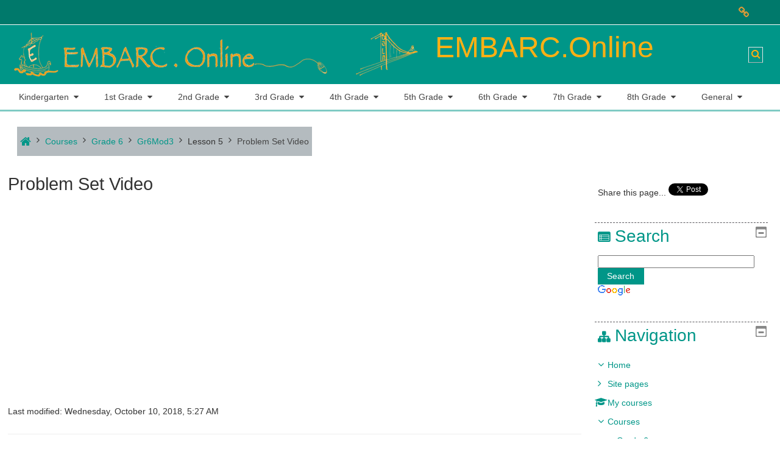

--- FILE ---
content_type: text/html; charset=utf-8
request_url: https://embarc.online/mod/page/view.php?id=9112
body_size: 17009
content:
<!DOCTYPE html>
<html  dir="ltr" lang="en-us" xml:lang="en-us">
<head>
    <title>Gr6Mod3: Problem Set Video</title>
    <link rel="icon" href="https://embarc.online/theme/image.php/adaptable/theme/1678674044/favicon" />

<meta http-equiv="Content-Type" content="text/html; charset=utf-8" />
<meta name="keywords" content="moodle, Gr6Mod3: Problem Set Video" />
<link rel="stylesheet" type="text/css" href="https://embarc.online/theme/yui_combo.php?rollup/3.17.2/yui-moodlesimple-min.css" /><script id="firstthemesheet" type="text/css">/** Required in order to fix style inclusion problems in IE with YUI **/</script><link rel="stylesheet" type="text/css" href="https://embarc.online/theme/styles.php/adaptable/1678674044_1/all" />
<script>
//<![CDATA[
var M = {}; M.yui = {};
M.pageloadstarttime = new Date();
M.cfg = {"wwwroot":"https:\/\/embarc.online","homeurl":{},"sesskey":"AhaWPQvgjy","sessiontimeout":"7200","sessiontimeoutwarning":1200,"themerev":"1678674044","slasharguments":1,"theme":"adaptable","iconsystemmodule":"core\/icon_system_fontawesome","jsrev":"1678673478","admin":"admin","svgicons":true,"usertimezone":"America\/Los_Angeles","courseId":57,"courseContextId":2832,"contextid":38767,"contextInstanceId":9112,"langrev":1678673478,"templaterev":"1678673478"};var yui1ConfigFn = function(me) {if(/-skin|reset|fonts|grids|base/.test(me.name)){me.type='css';me.path=me.path.replace(/\.js/,'.css');me.path=me.path.replace(/\/yui2-skin/,'/assets/skins/sam/yui2-skin')}};
var yui2ConfigFn = function(me) {var parts=me.name.replace(/^moodle-/,'').split('-'),component=parts.shift(),module=parts[0],min='-min';if(/-(skin|core)$/.test(me.name)){parts.pop();me.type='css';min=''}
if(module){var filename=parts.join('-');me.path=component+'/'+module+'/'+filename+min+'.'+me.type}else{me.path=component+'/'+component+'.'+me.type}};
YUI_config = {"debug":false,"base":"https:\/\/embarc.online\/lib\/yuilib\/3.17.2\/","comboBase":"https:\/\/embarc.online\/theme\/yui_combo.php?","combine":true,"filter":null,"insertBefore":"firstthemesheet","groups":{"yui2":{"base":"https:\/\/embarc.online\/lib\/yuilib\/2in3\/2.9.0\/build\/","comboBase":"https:\/\/embarc.online\/theme\/yui_combo.php?","combine":true,"ext":false,"root":"2in3\/2.9.0\/build\/","patterns":{"yui2-":{"group":"yui2","configFn":yui1ConfigFn}}},"moodle":{"name":"moodle","base":"https:\/\/embarc.online\/theme\/yui_combo.php?m\/1678673478\/","combine":true,"comboBase":"https:\/\/embarc.online\/theme\/yui_combo.php?","ext":false,"root":"m\/1678673478\/","patterns":{"moodle-":{"group":"moodle","configFn":yui2ConfigFn}},"filter":null,"modules":{"moodle-core-dragdrop":{"requires":["base","node","io","dom","dd","event-key","event-focus","moodle-core-notification"]},"moodle-core-popuphelp":{"requires":["moodle-core-tooltip"]},"moodle-core-actionmenu":{"requires":["base","event","node-event-simulate"]},"moodle-core-blocks":{"requires":["base","node","io","dom","dd","dd-scroll","moodle-core-dragdrop","moodle-core-notification"]},"moodle-core-notification":{"requires":["moodle-core-notification-dialogue","moodle-core-notification-alert","moodle-core-notification-confirm","moodle-core-notification-exception","moodle-core-notification-ajaxexception"]},"moodle-core-notification-dialogue":{"requires":["base","node","panel","escape","event-key","dd-plugin","moodle-core-widget-focusafterclose","moodle-core-lockscroll"]},"moodle-core-notification-alert":{"requires":["moodle-core-notification-dialogue"]},"moodle-core-notification-confirm":{"requires":["moodle-core-notification-dialogue"]},"moodle-core-notification-exception":{"requires":["moodle-core-notification-dialogue"]},"moodle-core-notification-ajaxexception":{"requires":["moodle-core-notification-dialogue"]},"moodle-core-tooltip":{"requires":["base","node","io-base","moodle-core-notification-dialogue","json-parse","widget-position","widget-position-align","event-outside","cache-base"]},"moodle-core-formchangechecker":{"requires":["base","event-focus","moodle-core-event"]},"moodle-core-handlebars":{"condition":{"trigger":"handlebars","when":"after"}},"moodle-core-lockscroll":{"requires":["plugin","base-build"]},"moodle-core-languninstallconfirm":{"requires":["base","node","moodle-core-notification-confirm","moodle-core-notification-alert"]},"moodle-core-maintenancemodetimer":{"requires":["base","node"]},"moodle-core-chooserdialogue":{"requires":["base","panel","moodle-core-notification"]},"moodle-core-event":{"requires":["event-custom"]},"moodle-core_availability-form":{"requires":["base","node","event","event-delegate","panel","moodle-core-notification-dialogue","json"]},"moodle-backup-backupselectall":{"requires":["node","event","node-event-simulate","anim"]},"moodle-backup-confirmcancel":{"requires":["node","node-event-simulate","moodle-core-notification-confirm"]},"moodle-course-dragdrop":{"requires":["base","node","io","dom","dd","dd-scroll","moodle-core-dragdrop","moodle-core-notification","moodle-course-coursebase","moodle-course-util"]},"moodle-course-categoryexpander":{"requires":["node","event-key"]},"moodle-course-management":{"requires":["base","node","io-base","moodle-core-notification-exception","json-parse","dd-constrain","dd-proxy","dd-drop","dd-delegate","node-event-delegate"]},"moodle-course-util":{"requires":["node"],"use":["moodle-course-util-base"],"submodules":{"moodle-course-util-base":{},"moodle-course-util-section":{"requires":["node","moodle-course-util-base"]},"moodle-course-util-cm":{"requires":["node","moodle-course-util-base"]}}},"moodle-form-passwordunmask":{"requires":[]},"moodle-form-shortforms":{"requires":["node","base","selector-css3","moodle-core-event"]},"moodle-form-dateselector":{"requires":["base","node","overlay","calendar"]},"moodle-question-chooser":{"requires":["moodle-core-chooserdialogue"]},"moodle-question-preview":{"requires":["base","dom","event-delegate","event-key","core_question_engine"]},"moodle-question-searchform":{"requires":["base","node"]},"moodle-availability_completion-form":{"requires":["base","node","event","moodle-core_availability-form"]},"moodle-availability_date-form":{"requires":["base","node","event","io","moodle-core_availability-form"]},"moodle-availability_grade-form":{"requires":["base","node","event","moodle-core_availability-form"]},"moodle-availability_group-form":{"requires":["base","node","event","moodle-core_availability-form"]},"moodle-availability_grouping-form":{"requires":["base","node","event","moodle-core_availability-form"]},"moodle-availability_profile-form":{"requires":["base","node","event","moodle-core_availability-form"]},"moodle-mod_assign-history":{"requires":["node","transition"]},"moodle-mod_quiz-dragdrop":{"requires":["base","node","io","dom","dd","dd-scroll","moodle-core-dragdrop","moodle-core-notification","moodle-mod_quiz-quizbase","moodle-mod_quiz-util-base","moodle-mod_quiz-util-page","moodle-mod_quiz-util-slot","moodle-course-util"]},"moodle-mod_quiz-quizbase":{"requires":["base","node"]},"moodle-mod_quiz-autosave":{"requires":["base","node","event","event-valuechange","node-event-delegate","io-form"]},"moodle-mod_quiz-toolboxes":{"requires":["base","node","event","event-key","io","moodle-mod_quiz-quizbase","moodle-mod_quiz-util-slot","moodle-core-notification-ajaxexception"]},"moodle-mod_quiz-modform":{"requires":["base","node","event"]},"moodle-mod_quiz-questionchooser":{"requires":["moodle-core-chooserdialogue","moodle-mod_quiz-util","querystring-parse"]},"moodle-mod_quiz-util":{"requires":["node","moodle-core-actionmenu"],"use":["moodle-mod_quiz-util-base"],"submodules":{"moodle-mod_quiz-util-base":{},"moodle-mod_quiz-util-slot":{"requires":["node","moodle-mod_quiz-util-base"]},"moodle-mod_quiz-util-page":{"requires":["node","moodle-mod_quiz-util-base"]}}},"moodle-message_airnotifier-toolboxes":{"requires":["base","node","io"]},"moodle-filter_glossary-autolinker":{"requires":["base","node","io-base","json-parse","event-delegate","overlay","moodle-core-event","moodle-core-notification-alert","moodle-core-notification-exception","moodle-core-notification-ajaxexception"]},"moodle-filter_mathjaxloader-loader":{"requires":["moodle-core-event"]},"moodle-editor_atto-editor":{"requires":["node","transition","io","overlay","escape","event","event-simulate","event-custom","node-event-html5","node-event-simulate","yui-throttle","moodle-core-notification-dialogue","moodle-core-notification-confirm","moodle-editor_atto-rangy","handlebars","timers","querystring-stringify"]},"moodle-editor_atto-plugin":{"requires":["node","base","escape","event","event-outside","handlebars","event-custom","timers","moodle-editor_atto-menu"]},"moodle-editor_atto-menu":{"requires":["moodle-core-notification-dialogue","node","event","event-custom"]},"moodle-editor_atto-rangy":{"requires":[]},"moodle-report_eventlist-eventfilter":{"requires":["base","event","node","node-event-delegate","datatable","autocomplete","autocomplete-filters"]},"moodle-report_loglive-fetchlogs":{"requires":["base","event","node","io","node-event-delegate"]},"moodle-gradereport_history-userselector":{"requires":["escape","event-delegate","event-key","handlebars","io-base","json-parse","moodle-core-notification-dialogue"]},"moodle-qbank_editquestion-chooser":{"requires":["moodle-core-chooserdialogue"]},"moodle-tool_capability-search":{"requires":["base","node"]},"moodle-tool_lp-dragdrop-reorder":{"requires":["moodle-core-dragdrop"]},"moodle-tool_monitor-dropdown":{"requires":["base","event","node"]},"moodle-assignfeedback_editpdf-editor":{"requires":["base","event","node","io","graphics","json","event-move","event-resize","transition","querystring-stringify-simple","moodle-core-notification-dialog","moodle-core-notification-alert","moodle-core-notification-warning","moodle-core-notification-exception","moodle-core-notification-ajaxexception"]},"moodle-atto_accessibilitychecker-button":{"requires":["color-base","moodle-editor_atto-plugin"]},"moodle-atto_accessibilityhelper-button":{"requires":["moodle-editor_atto-plugin"]},"moodle-atto_align-button":{"requires":["moodle-editor_atto-plugin"]},"moodle-atto_bold-button":{"requires":["moodle-editor_atto-plugin"]},"moodle-atto_charmap-button":{"requires":["moodle-editor_atto-plugin"]},"moodle-atto_clear-button":{"requires":["moodle-editor_atto-plugin"]},"moodle-atto_collapse-button":{"requires":["moodle-editor_atto-plugin"]},"moodle-atto_emojipicker-button":{"requires":["moodle-editor_atto-plugin"]},"moodle-atto_emoticon-button":{"requires":["moodle-editor_atto-plugin"]},"moodle-atto_equation-button":{"requires":["moodle-editor_atto-plugin","moodle-core-event","io","event-valuechange","tabview","array-extras"]},"moodle-atto_h5p-button":{"requires":["moodle-editor_atto-plugin"]},"moodle-atto_html-codemirror":{"requires":["moodle-atto_html-codemirror-skin"]},"moodle-atto_html-button":{"requires":["promise","moodle-editor_atto-plugin","moodle-atto_html-beautify","moodle-atto_html-codemirror","event-valuechange"]},"moodle-atto_html-beautify":{},"moodle-atto_image-button":{"requires":["moodle-editor_atto-plugin"]},"moodle-atto_indent-button":{"requires":["moodle-editor_atto-plugin"]},"moodle-atto_italic-button":{"requires":["moodle-editor_atto-plugin"]},"moodle-atto_link-button":{"requires":["moodle-editor_atto-plugin"]},"moodle-atto_managefiles-usedfiles":{"requires":["node","escape"]},"moodle-atto_managefiles-button":{"requires":["moodle-editor_atto-plugin"]},"moodle-atto_media-button":{"requires":["moodle-editor_atto-plugin","moodle-form-shortforms"]},"moodle-atto_noautolink-button":{"requires":["moodle-editor_atto-plugin"]},"moodle-atto_orderedlist-button":{"requires":["moodle-editor_atto-plugin"]},"moodle-atto_recordrtc-recording":{"requires":["moodle-atto_recordrtc-button"]},"moodle-atto_recordrtc-button":{"requires":["moodle-editor_atto-plugin","moodle-atto_recordrtc-recording"]},"moodle-atto_rtl-button":{"requires":["moodle-editor_atto-plugin"]},"moodle-atto_strike-button":{"requires":["moodle-editor_atto-plugin"]},"moodle-atto_subscript-button":{"requires":["moodle-editor_atto-plugin"]},"moodle-atto_superscript-button":{"requires":["moodle-editor_atto-plugin"]},"moodle-atto_table-button":{"requires":["moodle-editor_atto-plugin","moodle-editor_atto-menu","event","event-valuechange"]},"moodle-atto_title-button":{"requires":["moodle-editor_atto-plugin"]},"moodle-atto_underline-button":{"requires":["moodle-editor_atto-plugin"]},"moodle-atto_undo-button":{"requires":["moodle-editor_atto-plugin"]},"moodle-atto_unorderedlist-button":{"requires":["moodle-editor_atto-plugin"]}}},"gallery":{"name":"gallery","base":"https:\/\/embarc.online\/lib\/yuilib\/gallery\/","combine":true,"comboBase":"https:\/\/embarc.online\/theme\/yui_combo.php?","ext":false,"root":"gallery\/1678673478\/","patterns":{"gallery-":{"group":"gallery"}}}},"modules":{"core_filepicker":{"name":"core_filepicker","fullpath":"https:\/\/embarc.online\/lib\/javascript.php\/1678673478\/repository\/filepicker.js","requires":["base","node","node-event-simulate","json","async-queue","io-base","io-upload-iframe","io-form","yui2-treeview","panel","cookie","datatable","datatable-sort","resize-plugin","dd-plugin","escape","moodle-core_filepicker","moodle-core-notification-dialogue"]},"core_comment":{"name":"core_comment","fullpath":"https:\/\/embarc.online\/lib\/javascript.php\/1678673478\/comment\/comment.js","requires":["base","io-base","node","json","yui2-animation","overlay","escape"]},"mathjax":{"name":"mathjax","fullpath":"https:\/\/cdn.jsdelivr.net\/npm\/mathjax@2.7.9\/MathJax.js?delayStartupUntil=configured"}}};
M.yui.loader = {modules: {}};

//]]>
</script>

<script>
  (function(i,s,o,g,r,a,m){i['GoogleAnalyticsObject']=r;i[r]=i[r]||function(){
  (i[r].q=i[r].q||[]).push(arguments)},i[r].l=1*new Date();a=s.createElement(o),
  m=s.getElementsByTagName(o)[0];a.async=1;a.src=g;m.parentNode.insertBefore(a,m)
  })(window,document,'script','https://www.google-analytics.com/analytics.js','ga');

  ga('create', 'UA-78115981-1', 'auto');
  ga('send', 'pageview');

</script>

<link rel="apple-touch-icon" sizes="57x57" href="https://docs.google.com/drawings/d/1P-R7ZX5G8auRLNico81EKl7aTP5qc1ENYwU9v83UHU0/pub?w=57&h=57" />
<link rel="apple-touch-icon" sizes="114x114" href="https://docs.google.com/drawings/d/1vnsABBnrLrmUCwDykm-d43b5eXNwG3ARQSeuzSDHekM/pub?w=114&h=114" />
<link rel="apple-touch-icon" sizes="144x144" href="https://docs.google.com/drawings/d/1-j3uixlBCGZitJ3Hp0c3UBoNLLorBq7n5bDU5q3zlr0/pub?w=144&h=144" />

<meta name="p:domain_verify" content="512e510ac2db8d893deb64b84628f90a"/>

<meta name="msvalidate.01" content="981CBF12242286DC0D010CA8F223DCC6" />


<script async src="//pagead2.googlesyndication.com/pagead/js/adsbygoogle.js"></script>
<script>
     (adsbygoogle = window.adsbygoogle || []).push({
          google_ad_client: "ca-pub-6375909458048309",
          enable_page_level_ads: true
     });
</script>

<!-- Google tag (gtag.js) -->
<script async src="https://www.googletagmanager.com/gtag/js?id=AW-1004615695"></script>
<script>
  window.dataLayer = window.dataLayer || [];
  function gtag(){dataLayer.push(arguments);}
  gtag('js', new Date());

  gtag('config', 'AW-1004615695');
</script>

<!-- Google tag (gtag.js) -->
<script async src="https://www.googletagmanager.com/gtag/js?id=G-DVKVNECB5G"></script>
<script>
  window.dataLayer = window.dataLayer || [];
  function gtag(){dataLayer.push(arguments);}
  gtag('js', new Date());

  gtag('config', 'G-DVKVNECB5G');
</script>    <!-- CSS print media -->
    <meta name="viewport" content="width=device-width, initial-scale=1.0">

    <!-- Twitter Card data -->
    <meta name="twitter:card" value="summary">
    <meta name="twitter:site" value="EMBARC.Online" />
    <meta name="twitter:title" value="Gr6Mod3: Problem Set Video" />

    <!-- Open Graph data -->
    <meta property="og:title" content="Gr6Mod3: Problem Set Video" />
    <meta property="og:type" content="website" />
    <meta property="og:url" content="" />
    <meta name="og:site_name" value="EMBARC.Online" />

    <!-- Chrome, Firefox OS and Opera on Android topbar color -->
    <meta name="theme-color" content="#009688" />

    <!-- Windows Phone topbar color -->
    <meta name="msapplication-navbutton-color" content="#009688" />

    <!-- iOS Safari topbar color -->
    <meta name="apple-mobile-web-app-status-bar-style" content="#009688" />

    </head>
<body  id="page-mod-page-view" class="format-topics limitedwidth  path-mod path-mod-page chrome dir-ltr lang-en_us yui-skin-sam yui3-skin-sam embarc-online pagelayout-incourse course-57 context-38767 cmid-9112 cm-type-page category-8 theme_adaptable two-column  header-style1 has-page-header  nomobilenavigation">

<div>
    <a class="sr-only sr-only-focusable" href="#maincontent">Skip to main content</a>
</div><script src="https://embarc.online/lib/javascript.php/1678673478/lib/polyfills/polyfill.js"></script>
<script src="https://embarc.online/theme/yui_combo.php?rollup/3.17.2/yui-moodlesimple-min.js"></script><script src="https://embarc.online/theme/jquery.php/core/jquery-3.6.1.min.js"></script>
<script src="https://embarc.online/theme/jquery.php/theme_adaptable/pace-min.js"></script>
<script src="https://embarc.online/theme/jquery.php/theme_adaptable/jquery-flexslider-min.js"></script>
<script src="https://embarc.online/theme/jquery.php/theme_adaptable/tickerme.js"></script>
<script src="https://embarc.online/theme/jquery.php/theme_adaptable/jquery-easing-min.js"></script>
<script src="https://embarc.online/theme/jquery.php/theme_adaptable/adaptable_v2_1_1_2.js"></script>
<script src="https://embarc.online/lib/javascript.php/1678673478/lib/javascript-static.js"></script>
<script>
//<![CDATA[
document.body.className += ' jsenabled';
//]]>
</script>


<div id="page-wrapper">
    <div id="page" class="fullin showblockicons standard">
    <header id="adaptable-page-header-wrapper">
    <div id="header1" class="above-header stickything">
        <div class="container">
            <nav class="navbar navbar-expand btco-hover-menu">
                <div id="adaptable-page-header-nav-drawer" data-region="drawer-toggle" class="d-lg-none mr-3">
                    <button id="drawer" aria-expanded="false" aria-controls="nav-drawer" type="button" class="nav-link float-sm-left mr-1" data-side="left">
                        <i class="fa fa-bars fa-fw" aria-hidden="true"></i>
                        <span class="sr-only">Side panel</span>
                    </button>
                </div>

                <div class="collapse navbar-collapse">
                    <ul class="navbar-nav ml-auto my-auto">
                        <li class="my-auto m-1"><span class="nav-link" id="openoverlaymenu">
        <i class="fa fa-link fa-lg"></i><span class="linksdesc"></span>
    </span>


<div id="conditionalmenu" class="overlaymenu">
    <span id="overlaymenuclose" class="btn btn-default pull-right overlayclosebtn">
        <i class="fa fa-close"></i>
    </span>
    <div class="overlay-content">
        <div class="row-fluid">
                <div class="col-3">
                    <ul class="overlaylist">
                        <li class="level-0">
                            <a href="javascript:void(0)" title=Kindergarten>Kindergarten</a>
                        </li>                        <li class="level-1">
                            <a href="https://embarc.online/course/index.php?categoryid=2" title=>Home</a>
                        </li>                        <li class="">
                            <a href="" title=></a>
                        </li>                        <li class="level-1">
                            <a href="https://embarc.online/course/view.php?id=46" title=>General Info</a>
                        </li>                        <li class="">
                            <a href="" title=></a>
                        </li>                        <li class="level-1">
                            <a href="https://embarc.online/course/view.php?id=2" title=>Module 1</a>
                        </li>                        <li class="">
                            <a href="" title=></a>
                        </li>                        <li class="level-1">
                            <a href="https://embarc.online/course/view.php?id=5" title=>Module 2</a>
                        </li>                        <li class="">
                            <a href="" title=></a>
                        </li>                        <li class="level-1">
                            <a href="https://embarc.online/course/view.php?id=8" title=>Module 3</a>
                        </li>                        <li class="">
                            <a href="" title=></a>
                        </li>                        <li class="level-1">
                            <a href="https://embarc.online/course/view.php?id=10" title=>Module 4</a>
                        </li>                        <li class="">
                            <a href="" title=></a>
                        </li>                        <li class="level-1">
                            <a href="https://embarc.online/course/view.php?id=12" title=>Module 5</a>
                        </li>                        <li class="">
                            <a href="" title=></a>
                        </li>                        <li class="level-1">
                            <a href="https://embarc.online/course/view.php?id=13" title=>Module 6</a>
                        </li>                        <li class="">
                            <a href="" title=></a>
                        </li>                    </ul>
                </div>
                <div class="col-3">
                    <ul class="overlaylist">
                        <li class="level-0">
                            <a href="javascript:void(0)" title=1st Grade>1st Grade</a>
                        </li>                        <li class="level-1">
                            <a href="https://embarc.online/course/index.php?categoryid=3" title=>Home</a>
                        </li>                        <li class="">
                            <a href="" title=></a>
                        </li>                        <li class="level-1">
                            <a href="https://embarc.online/course/view.php?id=47" title=>General Info</a>
                        </li>                        <li class="">
                            <a href="" title=></a>
                        </li>                        <li class="level-1">
                            <a href="https://embarc.online/course/view.php?id=14" title=>Module 1</a>
                        </li>                        <li class="">
                            <a href="" title=></a>
                        </li>                        <li class="level-1">
                            <a href="https://embarc.online/course/view.php?id=16" title=>Module 2</a>
                        </li>                        <li class="">
                            <a href="" title=></a>
                        </li>                        <li class="level-1">
                            <a href="https://embarc.online/course/view.php?id=18" title=>Module 3</a>
                        </li>                        <li class="">
                            <a href="" title=></a>
                        </li>                        <li class="level-1">
                            <a href="https://embarc.online/course/view.php?id=20" title=>Module 4</a>
                        </li>                        <li class="">
                            <a href="" title=></a>
                        </li>                        <li class="level-1">
                            <a href="https://embarc.online/course/view.php?id=22" title=>Module 5</a>
                        </li>                        <li class="">
                            <a href="" title=></a>
                        </li>                        <li class="level-1">
                            <a href="https://embarc.online/course/view.php?id=24" title=>Module 6</a>
                        </li>                        <li class="">
                            <a href="" title=></a>
                        </li>                    </ul>
                </div>
                <div class="col-3">
                    <ul class="overlaylist">
                        <li class="level-0">
                            <a href="javascript:void(0)" title=2nd Grade>2nd Grade</a>
                        </li>                        <li class="level-1">
                            <a href="https://embarc.online/course/index.php?categoryid=4" title=>Home</a>
                        </li>                        <li class="">
                            <a href="" title=></a>
                        </li>                        <li class="level-1">
                            <a href="https://embarc.online/course/view.php?id=48" title=>General Info</a>
                        </li>                        <li class="">
                            <a href="" title=></a>
                        </li>                        <li class="level-1">
                            <a href="https://embarc.online/course/view.php?id=27" title=>Module 1</a>
                        </li>                        <li class="">
                            <a href="" title=></a>
                        </li>                        <li class="level-1">
                            <a href="https://embarc.online/course/view.php?id=29" title=>Module 2</a>
                        </li>                        <li class="">
                            <a href="" title=></a>
                        </li>                        <li class="level-1">
                            <a href="https://embarc.online/course/view.php?id=31" title=>Module 3</a>
                        </li>                        <li class="">
                            <a href="" title=></a>
                        </li>                        <li class="level-1">
                            <a href="https://embarc.online/course/view.php?id=33" title=>Module 4</a>
                        </li>                        <li class="">
                            <a href="" title=></a>
                        </li>                        <li class="level-1">
                            <a href="https://embarc.online/course/view.php?id=35" title=>Module 5</a>
                        </li>                        <li class="">
                            <a href="" title=></a>
                        </li>                        <li class="level-1">
                            <a href="https://embarc.online/course/view.php?id=37" title=>Module 6</a>
                        </li>                        <li class="">
                            <a href="" title=></a>
                        </li>                        <li class="level-1">
                            <a href="https://embarc.online/course/view.php?id=39" title=>Module 7</a>
                        </li>                        <li class="">
                            <a href="" title=></a>
                        </li>                        <li class="level-1">
                            <a href="https://embarc.online/course/view.php?id=41" title=>Module 8</a>
                        </li>                        <li class="">
                            <a href="" title=></a>
                        </li>                    </ul>
                </div>
                <div class="col-3">
                    <ul class="overlaylist">
                        <li class="level-0">
                            <a href="javascript:void(0)" title=3rd Grade>3rd Grade</a>
                        </li>                        <li class="level-1">
                            <a href="https://embarc.online/course/index.php?categoryid=5" title=>Home</a>
                        </li>                        <li class="">
                            <a href="" title=></a>
                        </li>                        <li class="level-1">
                            <a href="https://embarc.online/course/view.php?id=49" title=>General Info</a>
                        </li>                        <li class="">
                            <a href="" title=></a>
                        </li>                        <li class="level-1">
                            <a href="https://embarc.online/course/view.php?id=40" title=>Module 1</a>
                        </li>                        <li class="">
                            <a href="" title=></a>
                        </li>                        <li class="level-1">
                            <a href="https://embarc.online/course/view.php?id=38" title=>Module 2</a>
                        </li>                        <li class="">
                            <a href="" title=></a>
                        </li>                        <li class="level-1">
                            <a href="https://embarc.online/course/view.php?id=36" title=>Module 3</a>
                        </li>                        <li class="">
                            <a href="" title=></a>
                        </li>                        <li class="level-1">
                            <a href="https://embarc.online/course/view.php?id=34" title=>Module 4</a>
                        </li>                        <li class="">
                            <a href="" title=></a>
                        </li>                        <li class="level-1">
                            <a href="https://embarc.online/course/view.php?id=32" title=>Module 5</a>
                        </li>                        <li class="">
                            <a href="" title=></a>
                        </li>                        <li class="level-1">
                            <a href="https://embarc.online/course/view.php?id=30" title=>Module 6</a>
                        </li>                        <li class="">
                            <a href="" title=></a>
                        </li>                        <li class="level-1">
                            <a href="https://embarc.online/course/view.php?id=28" title=>Module 7</a>
                        </li>                        <li class="">
                            <a href="" title=></a>
                        </li>                    </ul>
                </div>
        </div>
        <div class="row-fluid">
                <div class="col-3">
                    <ul class="overlaylist">
                        <li class="level-0">
                            <a href="javascript:void(0)" title=4th Grade>4th Grade</a>
                        </li>                        <li class="level-1">
                            <a href="https://embarc.online/course/index.php?categoryid=6" title=>Home</a>
                        </li>                        <li class="">
                            <a href="" title=></a>
                        </li>                        <li class="level-1">
                            <a href="https://embarc.online/course/view.php?id=50" title=>General Info</a>
                        </li>                        <li class="">
                            <a href="" title=></a>
                        </li>                        <li class="level-1">
                            <a href="https://embarc.online/course/view.php?id=26" title=>Module 1</a>
                        </li>                        <li class="">
                            <a href="" title=></a>
                        </li>                        <li class="level-1">
                            <a href="https://embarc.online/course/view.php?id=25" title=>Module 2</a>
                        </li>                        <li class="">
                            <a href="" title=></a>
                        </li>                        <li class="level-1">
                            <a href="https://embarc.online/course/view.php?id=23" title=>Module 3</a>
                        </li>                        <li class="">
                            <a href="" title=></a>
                        </li>                        <li class="level-1">
                            <a href="https://embarc.online/course/view.php?id=21" title=>Module 4</a>
                        </li>                        <li class="">
                            <a href="" title=></a>
                        </li>                        <li class="level-1">
                            <a href="https://embarc.online/course/view.php?id=19" title=>Module 5</a>
                        </li>                        <li class="">
                            <a href="" title=></a>
                        </li>                        <li class="level-1">
                            <a href="https://embarc.online/course/view.php?id=17" title=>Module 6</a>
                        </li>                        <li class="">
                            <a href="" title=></a>
                        </li>                        <li class="level-1">
                            <a href="https://embarc.online/course/view.php?id=15" title=>Module 7</a>
                        </li>                        <li class="">
                            <a href="" title=></a>
                        </li>                    </ul>
                </div>
                <div class="col-3">
                    <ul class="overlaylist">
                        <li class="level-0">
                            <a href="javascript:void(0)" title=5th Grade>5th Grade</a>
                        </li>                        <li class="level-1">
                            <a href="https://embarc.online/course/index.php?categoryid=7" title=>Home</a>
                        </li>                        <li class="">
                            <a href="" title=></a>
                        </li>                        <li class="level-1">
                            <a href="https://embarc.online/course/view.php?id=51" title=>General Info</a>
                        </li>                        <li class="">
                            <a href="" title=></a>
                        </li>                        <li class="level-1">
                            <a href="https://embarc.online/course/view.php?id=3" title=>Module 1</a>
                        </li>                        <li class="">
                            <a href="" title=></a>
                        </li>                        <li class="level-1">
                            <a href="https://embarc.online/course/view.php?id=4" title=>Module 2</a>
                        </li>                        <li class="">
                            <a href="" title=></a>
                        </li>                        <li class="level-1">
                            <a href="https://embarc.online/course/view.php?id=6" title=>Module 3</a>
                        </li>                        <li class="">
                            <a href="" title=></a>
                        </li>                        <li class="level-1">
                            <a href="https://embarc.online/course/view.php?id=7" title=>Module 4</a>
                        </li>                        <li class="">
                            <a href="" title=></a>
                        </li>                        <li class="level-1">
                            <a href="https://embarc.online/course/view.php?id=9" title=>Module 5</a>
                        </li>                        <li class="">
                            <a href="" title=></a>
                        </li>                        <li class="level-1">
                            <a href="https://embarc.online/course/view.php?id=11" title=>Module 6</a>
                        </li>                        <li class="">
                            <a href="" title=></a>
                        </li>                    </ul>
                </div>
                <div class="col-3">
                    <ul class="overlaylist">
                        <li class="level-0">
                            <a href="javascript:void(0)" title=6th Grade>6th Grade</a>
                        </li>                        <li class="level-1">
                            <a href="https://embarc.online/course/index.php?categoryid=8" title=>Home</a>
                        </li>                        <li class="">
                            <a href="" title=></a>
                        </li>                        <li class="level-1">
                            <a href="https://embarc.online/course/view.php?id=55" title=>Module 1</a>
                        </li>                        <li class="">
                            <a href="" title=></a>
                        </li>                        <li class="level-1">
                            <a href="https://embarc.online/course/view.php?id=56" title=>Module 2</a>
                        </li>                        <li class="">
                            <a href="" title=></a>
                        </li>                        <li class="level-1">
                            <a href="https://embarc.online/course/view.php?id=57" title=>Module 3</a>
                        </li>                        <li class="">
                            <a href="" title=></a>
                        </li>                        <li class="level-1">
                            <a href="https://embarc.online/course/view.php?id=58" title=>Module 4</a>
                        </li>                        <li class="">
                            <a href="" title=></a>
                        </li>                        <li class="level-1">
                            <a href="https://embarc.online/course/view.php?id=59" title=>Module 5</a>
                        </li>                        <li class="">
                            <a href="" title=></a>
                        </li>                        <li class="level-1">
                            <a href="https://embarc.online/course/view.php?id=60" title=>Module 6</a>
                        </li>                        <li class="">
                            <a href="" title=></a>
                        </li>                    </ul>
                </div>
                <div class="col-3">
                    <ul class="overlaylist">
                        <li class="level-0">
                            <a href="javascript:void(0)" title=7th Grade>7th Grade</a>
                        </li>                        <li class="level-1">
                            <a href="https://embarc.online/course/index.php?categoryid=9" title=>Home</a>
                        </li>                        <li class="">
                            <a href="" title=></a>
                        </li>                        <li class="level-1">
                            <a href="https://embarc.online/course/view.php?id=61" title=>Module 1</a>
                        </li>                        <li class="">
                            <a href="" title=></a>
                        </li>                        <li class="level-1">
                            <a href="https://embarc.online/course/view.php?id=62" title=>Module 2</a>
                        </li>                        <li class="">
                            <a href="" title=></a>
                        </li>                        <li class="level-1">
                            <a href="https://embarc.online/course/view.php?id=63" title=>Module 3</a>
                        </li>                        <li class="">
                            <a href="" title=></a>
                        </li>                        <li class="level-1">
                            <a href="https://embarc.online/course/view.php?id=64" title=>Module 4</a>
                        </li>                        <li class="">
                            <a href="" title=></a>
                        </li>                        <li class="level-1">
                            <a href="https://embarc.online/course/view.php?id=65" title=>Module 5</a>
                        </li>                        <li class="">
                            <a href="" title=></a>
                        </li>                        <li class="level-1">
                            <a href="https://embarc.online/course/view.php?id=66" title=>Module 6</a>
                        </li>                        <li class="">
                            <a href="" title=></a>
                        </li>                    </ul>
                </div>
        </div>
        <div class="row-fluid">
                <div class="col-3">
                    <ul class="overlaylist">
                        <li class="level-0">
                            <a href="javascript:void(0)" title=8th Grade>8th Grade</a>
                        </li>                        <li class="level-1">
                            <a href="https://embarc.online/course/index.php?categoryid=11" title=>Home</a>
                        </li>                        <li class="">
                            <a href="" title=></a>
                        </li>                        <li class="level-1">
                            <a href="https://embarc.online/course/view.php?id=67" title=>Module 1</a>
                        </li>                        <li class="">
                            <a href="" title=></a>
                        </li>                        <li class="level-1">
                            <a href="https://embarc.online/course/view.php?id=68" title=>Module 2</a>
                        </li>                        <li class="">
                            <a href="" title=></a>
                        </li>                        <li class="level-1">
                            <a href="https://embarc.online/course/view.php?id=69" title=>Module 3</a>
                        </li>                        <li class="">
                            <a href="" title=></a>
                        </li>                        <li class="level-1">
                            <a href="https://embarc.online/course/view.php?id=70" title=>Module 4</a>
                        </li>                        <li class="">
                            <a href="" title=></a>
                        </li>                        <li class="level-1">
                            <a href="https://embarc.online/course/view.php?id=71" title=>Module 5</a>
                        </li>                        <li class="">
                            <a href="" title=></a>
                        </li>                        <li class="level-1">
                            <a href="https://embarc.online/course/view.php?id=72" title=>Module 6</a>
                        </li>                        <li class="">
                            <a href="" title=></a>
                        </li>                        <li class="level-1">
                            <a href="https://embarc.online/course/view.php?id=73" title=>Module 7</a>
                        </li>                        <li class="">
                            <a href="" title=></a>
                        </li>                    </ul>
                </div>
                <div class="col-3">
                    <ul class="overlaylist">
                        <li class="level-0">
                            <a href="javascript:void(0)" title=General>General</a>
                        </li>                        <li class="level-1">
                            <a href="https://embarc.online/course/index.php?categoryid=1" title=>Home</a>
                        </li>                        <li class="">
                            <a href="" title=></a>
                        </li>                        <li class="level-1">
                            <a href="https://embarc.online/course/view.php?id=42" title=>About EMBARC</a>
                        </li>                        <li class="">
                            <a href="" title=></a>
                        </li>                        <li class="level-1">
                            <a href="https://embarc.online/course/view.php?id=44" title=>Eureka Math Curriculum</a>
                        </li>                        <li class="">
                            <a href="" title=></a>
                        </li>                        <li class="level-1">
                            <a href="https://embarc.online/course/view.php?id=43" title=>Curriculum Standards</a>
                        </li>                        <li class="">
                            <a href="" title=></a>
                        </li>                        <li class="level-1">
                            <a href="https://embarc.online/course/view.php?id=45" title=>Other Resources</a>
                        </li>                        <li class="">
                            <a href="" title=></a>
                        </li>                        <li class="level-1">
                            <a href="https://embarc.online/mod/glossary/view.php?id=1466&amp;mode=cat&amp;hook=21" title=>Virtual Manipulatives</a>
                        </li>                        <li class="">
                            <a href="" title=></a>
                        </li>                        <li class="level-1">
                            <a href="https://embarc.online/mod/glossary/view.php?id=786&amp;mode=cat" title=>FAQ</a>
                        </li>                        <li class="">
                            <a href="" title=></a>
                        </li>                        <li class="level-1">
                            <a href="" title=></a>
                        </li>                        <li class="">
                            <a href="" title=></a>
                        </li>                    </ul>
                </div>
        </div>
    </div>
</div></li>

                        <li class="nav-item navbarsearchsocial mx-md-1 my-auto d-md-block d-lg-none my-auto">
                            <div id="searchinput-navbar-696b46019db40696b46019924523" class="simplesearchform">
    <div class="collapse" id="searchform-navbar">
        <form autocomplete="off" action="https://embarc.online/course/search.php" method="get" accept-charset="utf-8" class="mform form-inline searchform-navbar">
                <input type="hidden" name="context" value="38767">
            <div class="input-group">
                <label for="searchinput-696b46019db40696b46019924523">
                    <span class="sr-only">Course search</span>
                </label>
                    <input type="text"
                       id="searchinput-696b46019db40696b46019924523"
                       class="form-control withclear"
                       placeholder="Course search"
                       aria-label="Course search"
                       name="q"
                       data-region="input"
                       autocomplete="off"
                    >
                    <a class="btn btn-close"
                        data-action="closesearch"
                        data-toggle="collapse"
                        href="#searchform-navbar"
                        role="button"
                    >
                        <i class="icon fa fa-times fa-fw " aria-hidden="true"  ></i>
                        <span class="sr-only">Close</span>
                    </a>
                <div class="input-group-append">
                    <button type="submit" class="btn btn-submit" data-action="submit">
                        <i class="icon fa fa-search fa-fw " aria-hidden="true"  ></i>
                        <span class="sr-only">Course search</span>
                    </button>
                </div>
            </div>
        </form>
    </div>
    <a
        class="btn btn-open rounded-0 nav-link"
        data-toggle="collapse"
        data-action="opensearch"
        href="#searchform-navbar"
        role="button"
        aria-expanded="false"
        aria-controls="searchform-navbar"
        title="Toggle search input"
    >
        <i class="icon fa fa-search fa-fw " aria-hidden="true"  ></i>
        <span class="sr-only">Toggle search input</span>
    </a>
</div>
                        </li>

                        <li id="nav-popover-container" class="my-auto mx-md-1 d-flex"></li>

                        <li class="nav-item dropdown ml-2 my-auto"></li>

                        

                        
                    </ul>
                </div>
            </nav>
        </div>
    </div>

    <div id="page-header" class="container d-none d-lg-block">
        <div class="row d-flex justify-content-start align-items-center h-100 ">
            <div class="col-lg-8 p-0">
                <div class="bd-highlight d-flex">
                    <div class="pb-2 pr-3 pt-2 bd-highlight d-none d-lg-inline-block"><img src=//embarc.online/pluginfile.php/1/theme_adaptable/logo/1678674044/Adaptive%20Theme%20Banner%20Logo%20for%20EMBARC.png id="logo" alt="Logo"></div>
                    <div id="sitetitle" class="bd-highlight pt-2 d-none d-lg-inline-block"><h1>EMBARC.Online</h1></div>
                </div>
                <div id="course-header">
                    
                </div>
            </div>
            <div class="col-lg-4">
                    <div class="headersearch pagelayoutoriginal d-none d-lg-block float-right">
    <div id="searchinput-navbar-696b46019e092696b46019924524" class="simplesearchform">
    <div class="collapse" id="searchform-navbar">
        <form autocomplete="off" action="https://embarc.online/course/search.php" method="get" accept-charset="utf-8" class="mform form-inline searchform-navbar">
                <input type="hidden" name="context" value="38767">
            <div class="input-group">
                <label for="searchinput-696b46019e092696b46019924524">
                    <span class="sr-only">Course search</span>
                </label>
                    <input type="text"
                       id="searchinput-696b46019e092696b46019924524"
                       class="form-control withclear"
                       placeholder="Course search"
                       aria-label="Course search"
                       name="q"
                       data-region="input"
                       autocomplete="off"
                    >
                    <a class="btn btn-close"
                        data-action="closesearch"
                        data-toggle="collapse"
                        href="#searchform-navbar"
                        role="button"
                    >
                        <i class="icon fa fa-times fa-fw " aria-hidden="true"  ></i>
                        <span class="sr-only">Close</span>
                    </a>
                <div class="input-group-append">
                    <button type="submit" class="btn btn-submit" data-action="submit">
                        <i class="icon fa fa-search fa-fw " aria-hidden="true"  ></i>
                        <span class="sr-only">Course search</span>
                    </button>
                </div>
            </div>
        </form>
    </div>
    <a
        class="btn btn-open rounded-0 nav-link"
        data-toggle="collapse"
        data-action="opensearch"
        href="#searchform-navbar"
        role="button"
        aria-expanded="false"
        aria-controls="searchform-navbar"
        title="Toggle search input"
    >
        <i class="icon fa fa-search fa-fw " aria-hidden="true"  ></i>
        <span class="sr-only">Toggle search input</span>
    </a>
</div>
</div>
            </div>

        </div>
    </div>

        <div id="nav-drawer" data-region="drawer" class="d-print-none moodle-has-zindex closed" aria-hidden="true" tabindex="-1">
            <div id="nav-drawer-inner">
                <nav class="list-group">
                    <ul class="list-unstyled components">
                        
                        <li>
                            <li class="m-l-0"><a href="#tools-menu-drawer1" class="list-group-item dropdown-toggle" aria-haspopup="true" data-target="#" data-toggle="collapse" title="Kindergarten &amp;nbsp;&lt;i class=&quot;fa fa-caret-down&quot;&gt;&lt;/i&gt;"><span class='menutitle'>Kindergarten &nbsp;<i class="fa fa-caret-down"></i></span></a><ul class="collapse" id="tools-menu-drawer1"><li class="m-l-1"><a class="list-group-item list-group-item-action" href="https://embarc.online/course/index.php?categoryid=2" data-key="" data-isexpandable="0" data-indent="1" data-showdivider="0" data-type="1" data-nodetype="1"data-collapse="0" data-forceopen="1" data-isactive="1" data-hidden="0" data-preceedwithhr="0" data-parent-key="tools-menu-drawer1"><div class="m-l-1">Home</div></a></li><li class="m-l-1"><a class="list-group-item list-group-item-action" href="https://embarc.online/course/view.php?id=46" data-key="" data-isexpandable="0" data-indent="1" data-showdivider="0" data-type="1" data-nodetype="1"data-collapse="0" data-forceopen="1" data-isactive="1" data-hidden="0" data-preceedwithhr="0" data-parent-key="tools-menu-drawer1"><div class="m-l-1">General Info</div></a></li><li class="m-l-1"><a class="list-group-item list-group-item-action" href="https://embarc.online/course/view.php?id=2" data-key="" data-isexpandable="0" data-indent="1" data-showdivider="0" data-type="1" data-nodetype="1"data-collapse="0" data-forceopen="1" data-isactive="1" data-hidden="0" data-preceedwithhr="0" data-parent-key="tools-menu-drawer1"><div class="m-l-1">Module 1</div></a></li><li class="m-l-1"><a class="list-group-item list-group-item-action" href="https://embarc.online/course/view.php?id=5" data-key="" data-isexpandable="0" data-indent="1" data-showdivider="0" data-type="1" data-nodetype="1"data-collapse="0" data-forceopen="1" data-isactive="1" data-hidden="0" data-preceedwithhr="0" data-parent-key="tools-menu-drawer1"><div class="m-l-1">Module 2</div></a></li><li class="m-l-1"><a class="list-group-item list-group-item-action" href="https://embarc.online/course/view.php?id=8" data-key="" data-isexpandable="0" data-indent="1" data-showdivider="0" data-type="1" data-nodetype="1"data-collapse="0" data-forceopen="1" data-isactive="1" data-hidden="0" data-preceedwithhr="0" data-parent-key="tools-menu-drawer1"><div class="m-l-1">Module 3</div></a></li><li class="m-l-1"><a class="list-group-item list-group-item-action" href="https://embarc.online/course/view.php?id=10" data-key="" data-isexpandable="0" data-indent="1" data-showdivider="0" data-type="1" data-nodetype="1"data-collapse="0" data-forceopen="1" data-isactive="1" data-hidden="0" data-preceedwithhr="0" data-parent-key="tools-menu-drawer1"><div class="m-l-1">Module 4</div></a></li><li class="m-l-1"><a class="list-group-item list-group-item-action" href="https://embarc.online/course/view.php?id=12" data-key="" data-isexpandable="0" data-indent="1" data-showdivider="0" data-type="1" data-nodetype="1"data-collapse="0" data-forceopen="1" data-isactive="1" data-hidden="0" data-preceedwithhr="0" data-parent-key="tools-menu-drawer1"><div class="m-l-1">Module 5</div></a></li><li class="m-l-1"><a class="list-group-item list-group-item-action" href="https://embarc.online/course/view.php?id=13" data-key="" data-isexpandable="0" data-indent="1" data-showdivider="0" data-type="1" data-nodetype="1"data-collapse="0" data-forceopen="1" data-isactive="1" data-hidden="0" data-preceedwithhr="0" data-parent-key="tools-menu-drawer1"><div class="m-l-1">Module 6</div></a></li></ul></li><li class="m-l-0"><a href="#tools-menu-drawer2" class="list-group-item dropdown-toggle" aria-haspopup="true" data-target="#" data-toggle="collapse" title="1st Grade &amp;nbsp;&lt;i class=&quot;fa fa-caret-down&quot;&gt;&lt;/i&gt;"><span class='menutitle'>1st Grade &nbsp;<i class="fa fa-caret-down"></i></span></a><ul class="collapse" id="tools-menu-drawer2"><li class="m-l-1"><a class="list-group-item list-group-item-action" href="https://embarc.online/course/index.php?categoryid=3" data-key="" data-isexpandable="0" data-indent="1" data-showdivider="0" data-type="1" data-nodetype="1"data-collapse="0" data-forceopen="1" data-isactive="1" data-hidden="0" data-preceedwithhr="0" data-parent-key="tools-menu-drawer2"><div class="m-l-1">Home</div></a></li><li class="m-l-1"><a class="list-group-item list-group-item-action" href="https://embarc.online/course/view.php?id=47" data-key="" data-isexpandable="0" data-indent="1" data-showdivider="0" data-type="1" data-nodetype="1"data-collapse="0" data-forceopen="1" data-isactive="1" data-hidden="0" data-preceedwithhr="0" data-parent-key="tools-menu-drawer2"><div class="m-l-1">General Info</div></a></li><li class="m-l-1"><a class="list-group-item list-group-item-action" href="https://embarc.online/course/view.php?id=14" data-key="" data-isexpandable="0" data-indent="1" data-showdivider="0" data-type="1" data-nodetype="1"data-collapse="0" data-forceopen="1" data-isactive="1" data-hidden="0" data-preceedwithhr="0" data-parent-key="tools-menu-drawer2"><div class="m-l-1">Module 1</div></a></li><li class="m-l-1"><a class="list-group-item list-group-item-action" href="https://embarc.online/course/view.php?id=16" data-key="" data-isexpandable="0" data-indent="1" data-showdivider="0" data-type="1" data-nodetype="1"data-collapse="0" data-forceopen="1" data-isactive="1" data-hidden="0" data-preceedwithhr="0" data-parent-key="tools-menu-drawer2"><div class="m-l-1">Module 2</div></a></li><li class="m-l-1"><a class="list-group-item list-group-item-action" href="https://embarc.online/course/view.php?id=18" data-key="" data-isexpandable="0" data-indent="1" data-showdivider="0" data-type="1" data-nodetype="1"data-collapse="0" data-forceopen="1" data-isactive="1" data-hidden="0" data-preceedwithhr="0" data-parent-key="tools-menu-drawer2"><div class="m-l-1">Module 3</div></a></li><li class="m-l-1"><a class="list-group-item list-group-item-action" href="https://embarc.online/course/view.php?id=20" data-key="" data-isexpandable="0" data-indent="1" data-showdivider="0" data-type="1" data-nodetype="1"data-collapse="0" data-forceopen="1" data-isactive="1" data-hidden="0" data-preceedwithhr="0" data-parent-key="tools-menu-drawer2"><div class="m-l-1">Module 4</div></a></li><li class="m-l-1"><a class="list-group-item list-group-item-action" href="https://embarc.online/course/view.php?id=22" data-key="" data-isexpandable="0" data-indent="1" data-showdivider="0" data-type="1" data-nodetype="1"data-collapse="0" data-forceopen="1" data-isactive="1" data-hidden="0" data-preceedwithhr="0" data-parent-key="tools-menu-drawer2"><div class="m-l-1">Module 5</div></a></li><li class="m-l-1"><a class="list-group-item list-group-item-action" href="https://embarc.online/course/view.php?id=24" data-key="" data-isexpandable="0" data-indent="1" data-showdivider="0" data-type="1" data-nodetype="1"data-collapse="0" data-forceopen="1" data-isactive="1" data-hidden="0" data-preceedwithhr="0" data-parent-key="tools-menu-drawer2"><div class="m-l-1">Module 6</div></a></li></ul></li><li class="m-l-0"><a href="#tools-menu-drawer3" class="list-group-item dropdown-toggle" aria-haspopup="true" data-target="#" data-toggle="collapse" title="2nd Grade &amp;nbsp;&lt;i class=&quot;fa fa-caret-down&quot;&gt;&lt;/i&gt;"><span class='menutitle'>2nd Grade &nbsp;<i class="fa fa-caret-down"></i></span></a><ul class="collapse" id="tools-menu-drawer3"><li class="m-l-1"><a class="list-group-item list-group-item-action" href="https://embarc.online/course/index.php?categoryid=4" data-key="" data-isexpandable="0" data-indent="1" data-showdivider="0" data-type="1" data-nodetype="1"data-collapse="0" data-forceopen="1" data-isactive="1" data-hidden="0" data-preceedwithhr="0" data-parent-key="tools-menu-drawer3"><div class="m-l-1">Home</div></a></li><li class="m-l-1"><a class="list-group-item list-group-item-action" href="https://embarc.online/course/view.php?id=48" data-key="" data-isexpandable="0" data-indent="1" data-showdivider="0" data-type="1" data-nodetype="1"data-collapse="0" data-forceopen="1" data-isactive="1" data-hidden="0" data-preceedwithhr="0" data-parent-key="tools-menu-drawer3"><div class="m-l-1">General Info</div></a></li><li class="m-l-1"><a class="list-group-item list-group-item-action" href="https://embarc.online/course/view.php?id=27" data-key="" data-isexpandable="0" data-indent="1" data-showdivider="0" data-type="1" data-nodetype="1"data-collapse="0" data-forceopen="1" data-isactive="1" data-hidden="0" data-preceedwithhr="0" data-parent-key="tools-menu-drawer3"><div class="m-l-1">Module 1</div></a></li><li class="m-l-1"><a class="list-group-item list-group-item-action" href="https://embarc.online/course/view.php?id=29" data-key="" data-isexpandable="0" data-indent="1" data-showdivider="0" data-type="1" data-nodetype="1"data-collapse="0" data-forceopen="1" data-isactive="1" data-hidden="0" data-preceedwithhr="0" data-parent-key="tools-menu-drawer3"><div class="m-l-1">Module 2</div></a></li><li class="m-l-1"><a class="list-group-item list-group-item-action" href="https://embarc.online/course/view.php?id=31" data-key="" data-isexpandable="0" data-indent="1" data-showdivider="0" data-type="1" data-nodetype="1"data-collapse="0" data-forceopen="1" data-isactive="1" data-hidden="0" data-preceedwithhr="0" data-parent-key="tools-menu-drawer3"><div class="m-l-1">Module 3</div></a></li><li class="m-l-1"><a class="list-group-item list-group-item-action" href="https://embarc.online/course/view.php?id=33" data-key="" data-isexpandable="0" data-indent="1" data-showdivider="0" data-type="1" data-nodetype="1"data-collapse="0" data-forceopen="1" data-isactive="1" data-hidden="0" data-preceedwithhr="0" data-parent-key="tools-menu-drawer3"><div class="m-l-1">Module 4</div></a></li><li class="m-l-1"><a class="list-group-item list-group-item-action" href="https://embarc.online/course/view.php?id=35" data-key="" data-isexpandable="0" data-indent="1" data-showdivider="0" data-type="1" data-nodetype="1"data-collapse="0" data-forceopen="1" data-isactive="1" data-hidden="0" data-preceedwithhr="0" data-parent-key="tools-menu-drawer3"><div class="m-l-1">Module 5</div></a></li><li class="m-l-1"><a class="list-group-item list-group-item-action" href="https://embarc.online/course/view.php?id=37" data-key="" data-isexpandable="0" data-indent="1" data-showdivider="0" data-type="1" data-nodetype="1"data-collapse="0" data-forceopen="1" data-isactive="1" data-hidden="0" data-preceedwithhr="0" data-parent-key="tools-menu-drawer3"><div class="m-l-1">Module 6</div></a></li><li class="m-l-1"><a class="list-group-item list-group-item-action" href="https://embarc.online/course/view.php?id=39" data-key="" data-isexpandable="0" data-indent="1" data-showdivider="0" data-type="1" data-nodetype="1"data-collapse="0" data-forceopen="1" data-isactive="1" data-hidden="0" data-preceedwithhr="0" data-parent-key="tools-menu-drawer3"><div class="m-l-1">Module 7</div></a></li><li class="m-l-1"><a class="list-group-item list-group-item-action" href="https://embarc.online/course/view.php?id=41" data-key="" data-isexpandable="0" data-indent="1" data-showdivider="0" data-type="1" data-nodetype="1"data-collapse="0" data-forceopen="1" data-isactive="1" data-hidden="0" data-preceedwithhr="0" data-parent-key="tools-menu-drawer3"><div class="m-l-1">Module 8</div></a></li></ul></li><li class="m-l-0"><a href="#tools-menu-drawer4" class="list-group-item dropdown-toggle" aria-haspopup="true" data-target="#" data-toggle="collapse" title="3rd Grade &amp;nbsp;&lt;i class=&quot;fa fa-caret-down&quot;&gt;&lt;/i&gt;"><span class='menutitle'>3rd Grade &nbsp;<i class="fa fa-caret-down"></i></span></a><ul class="collapse" id="tools-menu-drawer4"><li class="m-l-1"><a class="list-group-item list-group-item-action" href="https://embarc.online/course/index.php?categoryid=5" data-key="" data-isexpandable="0" data-indent="1" data-showdivider="0" data-type="1" data-nodetype="1"data-collapse="0" data-forceopen="1" data-isactive="1" data-hidden="0" data-preceedwithhr="0" data-parent-key="tools-menu-drawer4"><div class="m-l-1">Home</div></a></li><li class="m-l-1"><a class="list-group-item list-group-item-action" href="https://embarc.online/course/view.php?id=49" data-key="" data-isexpandable="0" data-indent="1" data-showdivider="0" data-type="1" data-nodetype="1"data-collapse="0" data-forceopen="1" data-isactive="1" data-hidden="0" data-preceedwithhr="0" data-parent-key="tools-menu-drawer4"><div class="m-l-1">General Info</div></a></li><li class="m-l-1"><a class="list-group-item list-group-item-action" href="https://embarc.online/course/view.php?id=40" data-key="" data-isexpandable="0" data-indent="1" data-showdivider="0" data-type="1" data-nodetype="1"data-collapse="0" data-forceopen="1" data-isactive="1" data-hidden="0" data-preceedwithhr="0" data-parent-key="tools-menu-drawer4"><div class="m-l-1">Module 1</div></a></li><li class="m-l-1"><a class="list-group-item list-group-item-action" href="https://embarc.online/course/view.php?id=38" data-key="" data-isexpandable="0" data-indent="1" data-showdivider="0" data-type="1" data-nodetype="1"data-collapse="0" data-forceopen="1" data-isactive="1" data-hidden="0" data-preceedwithhr="0" data-parent-key="tools-menu-drawer4"><div class="m-l-1">Module 2</div></a></li><li class="m-l-1"><a class="list-group-item list-group-item-action" href="https://embarc.online/course/view.php?id=36" data-key="" data-isexpandable="0" data-indent="1" data-showdivider="0" data-type="1" data-nodetype="1"data-collapse="0" data-forceopen="1" data-isactive="1" data-hidden="0" data-preceedwithhr="0" data-parent-key="tools-menu-drawer4"><div class="m-l-1">Module 3</div></a></li><li class="m-l-1"><a class="list-group-item list-group-item-action" href="https://embarc.online/course/view.php?id=34" data-key="" data-isexpandable="0" data-indent="1" data-showdivider="0" data-type="1" data-nodetype="1"data-collapse="0" data-forceopen="1" data-isactive="1" data-hidden="0" data-preceedwithhr="0" data-parent-key="tools-menu-drawer4"><div class="m-l-1">Module 4</div></a></li><li class="m-l-1"><a class="list-group-item list-group-item-action" href="https://embarc.online/course/view.php?id=32" data-key="" data-isexpandable="0" data-indent="1" data-showdivider="0" data-type="1" data-nodetype="1"data-collapse="0" data-forceopen="1" data-isactive="1" data-hidden="0" data-preceedwithhr="0" data-parent-key="tools-menu-drawer4"><div class="m-l-1">Module 5</div></a></li><li class="m-l-1"><a class="list-group-item list-group-item-action" href="https://embarc.online/course/view.php?id=30" data-key="" data-isexpandable="0" data-indent="1" data-showdivider="0" data-type="1" data-nodetype="1"data-collapse="0" data-forceopen="1" data-isactive="1" data-hidden="0" data-preceedwithhr="0" data-parent-key="tools-menu-drawer4"><div class="m-l-1">Module 6</div></a></li><li class="m-l-1"><a class="list-group-item list-group-item-action" href="https://embarc.online/course/view.php?id=28" data-key="" data-isexpandable="0" data-indent="1" data-showdivider="0" data-type="1" data-nodetype="1"data-collapse="0" data-forceopen="1" data-isactive="1" data-hidden="0" data-preceedwithhr="0" data-parent-key="tools-menu-drawer4"><div class="m-l-1">Module 7</div></a></li></ul></li><li class="m-l-0"><a href="#tools-menu-drawer5" class="list-group-item dropdown-toggle" aria-haspopup="true" data-target="#" data-toggle="collapse" title="4th Grade &amp;nbsp;&lt;i class=&quot;fa fa-caret-down&quot;&gt;&lt;/i&gt;"><span class='menutitle'>4th Grade &nbsp;<i class="fa fa-caret-down"></i></span></a><ul class="collapse" id="tools-menu-drawer5"><li class="m-l-1"><a class="list-group-item list-group-item-action" href="https://embarc.online/course/index.php?categoryid=6" data-key="" data-isexpandable="0" data-indent="1" data-showdivider="0" data-type="1" data-nodetype="1"data-collapse="0" data-forceopen="1" data-isactive="1" data-hidden="0" data-preceedwithhr="0" data-parent-key="tools-menu-drawer5"><div class="m-l-1">Home</div></a></li><li class="m-l-1"><a class="list-group-item list-group-item-action" href="https://embarc.online/course/view.php?id=50" data-key="" data-isexpandable="0" data-indent="1" data-showdivider="0" data-type="1" data-nodetype="1"data-collapse="0" data-forceopen="1" data-isactive="1" data-hidden="0" data-preceedwithhr="0" data-parent-key="tools-menu-drawer5"><div class="m-l-1">General Info</div></a></li><li class="m-l-1"><a class="list-group-item list-group-item-action" href="https://embarc.online/course/view.php?id=26" data-key="" data-isexpandable="0" data-indent="1" data-showdivider="0" data-type="1" data-nodetype="1"data-collapse="0" data-forceopen="1" data-isactive="1" data-hidden="0" data-preceedwithhr="0" data-parent-key="tools-menu-drawer5"><div class="m-l-1">Module 1</div></a></li><li class="m-l-1"><a class="list-group-item list-group-item-action" href="https://embarc.online/course/view.php?id=25" data-key="" data-isexpandable="0" data-indent="1" data-showdivider="0" data-type="1" data-nodetype="1"data-collapse="0" data-forceopen="1" data-isactive="1" data-hidden="0" data-preceedwithhr="0" data-parent-key="tools-menu-drawer5"><div class="m-l-1">Module 2</div></a></li><li class="m-l-1"><a class="list-group-item list-group-item-action" href="https://embarc.online/course/view.php?id=23" data-key="" data-isexpandable="0" data-indent="1" data-showdivider="0" data-type="1" data-nodetype="1"data-collapse="0" data-forceopen="1" data-isactive="1" data-hidden="0" data-preceedwithhr="0" data-parent-key="tools-menu-drawer5"><div class="m-l-1">Module 3</div></a></li><li class="m-l-1"><a class="list-group-item list-group-item-action" href="https://embarc.online/course/view.php?id=21" data-key="" data-isexpandable="0" data-indent="1" data-showdivider="0" data-type="1" data-nodetype="1"data-collapse="0" data-forceopen="1" data-isactive="1" data-hidden="0" data-preceedwithhr="0" data-parent-key="tools-menu-drawer5"><div class="m-l-1">Module 4</div></a></li><li class="m-l-1"><a class="list-group-item list-group-item-action" href="https://embarc.online/course/view.php?id=19" data-key="" data-isexpandable="0" data-indent="1" data-showdivider="0" data-type="1" data-nodetype="1"data-collapse="0" data-forceopen="1" data-isactive="1" data-hidden="0" data-preceedwithhr="0" data-parent-key="tools-menu-drawer5"><div class="m-l-1">Module 5</div></a></li><li class="m-l-1"><a class="list-group-item list-group-item-action" href="https://embarc.online/course/view.php?id=17" data-key="" data-isexpandable="0" data-indent="1" data-showdivider="0" data-type="1" data-nodetype="1"data-collapse="0" data-forceopen="1" data-isactive="1" data-hidden="0" data-preceedwithhr="0" data-parent-key="tools-menu-drawer5"><div class="m-l-1">Module 6</div></a></li><li class="m-l-1"><a class="list-group-item list-group-item-action" href="https://embarc.online/course/view.php?id=15" data-key="" data-isexpandable="0" data-indent="1" data-showdivider="0" data-type="1" data-nodetype="1"data-collapse="0" data-forceopen="1" data-isactive="1" data-hidden="0" data-preceedwithhr="0" data-parent-key="tools-menu-drawer5"><div class="m-l-1">Module 7</div></a></li></ul></li><li class="m-l-0"><a href="#tools-menu-drawer6" class="list-group-item dropdown-toggle" aria-haspopup="true" data-target="#" data-toggle="collapse" title="5th Grade &amp;nbsp;&lt;i class=&quot;fa fa-caret-down&quot;&gt;&lt;/i&gt;"><span class='menutitle'>5th Grade &nbsp;<i class="fa fa-caret-down"></i></span></a><ul class="collapse" id="tools-menu-drawer6"><li class="m-l-1"><a class="list-group-item list-group-item-action" href="https://embarc.online/course/index.php?categoryid=7" data-key="" data-isexpandable="0" data-indent="1" data-showdivider="0" data-type="1" data-nodetype="1"data-collapse="0" data-forceopen="1" data-isactive="1" data-hidden="0" data-preceedwithhr="0" data-parent-key="tools-menu-drawer6"><div class="m-l-1">Home</div></a></li><li class="m-l-1"><a class="list-group-item list-group-item-action" href="https://embarc.online/course/view.php?id=51" data-key="" data-isexpandable="0" data-indent="1" data-showdivider="0" data-type="1" data-nodetype="1"data-collapse="0" data-forceopen="1" data-isactive="1" data-hidden="0" data-preceedwithhr="0" data-parent-key="tools-menu-drawer6"><div class="m-l-1">General Info</div></a></li><li class="m-l-1"><a class="list-group-item list-group-item-action" href="https://embarc.online/course/view.php?id=3" data-key="" data-isexpandable="0" data-indent="1" data-showdivider="0" data-type="1" data-nodetype="1"data-collapse="0" data-forceopen="1" data-isactive="1" data-hidden="0" data-preceedwithhr="0" data-parent-key="tools-menu-drawer6"><div class="m-l-1">Module 1</div></a></li><li class="m-l-1"><a class="list-group-item list-group-item-action" href="https://embarc.online/course/view.php?id=4" data-key="" data-isexpandable="0" data-indent="1" data-showdivider="0" data-type="1" data-nodetype="1"data-collapse="0" data-forceopen="1" data-isactive="1" data-hidden="0" data-preceedwithhr="0" data-parent-key="tools-menu-drawer6"><div class="m-l-1">Module 2</div></a></li><li class="m-l-1"><a class="list-group-item list-group-item-action" href="https://embarc.online/course/view.php?id=6" data-key="" data-isexpandable="0" data-indent="1" data-showdivider="0" data-type="1" data-nodetype="1"data-collapse="0" data-forceopen="1" data-isactive="1" data-hidden="0" data-preceedwithhr="0" data-parent-key="tools-menu-drawer6"><div class="m-l-1">Module 3</div></a></li><li class="m-l-1"><a class="list-group-item list-group-item-action" href="https://embarc.online/course/view.php?id=7" data-key="" data-isexpandable="0" data-indent="1" data-showdivider="0" data-type="1" data-nodetype="1"data-collapse="0" data-forceopen="1" data-isactive="1" data-hidden="0" data-preceedwithhr="0" data-parent-key="tools-menu-drawer6"><div class="m-l-1">Module 4</div></a></li><li class="m-l-1"><a class="list-group-item list-group-item-action" href="https://embarc.online/course/view.php?id=9" data-key="" data-isexpandable="0" data-indent="1" data-showdivider="0" data-type="1" data-nodetype="1"data-collapse="0" data-forceopen="1" data-isactive="1" data-hidden="0" data-preceedwithhr="0" data-parent-key="tools-menu-drawer6"><div class="m-l-1">Module 5</div></a></li><li class="m-l-1"><a class="list-group-item list-group-item-action" href="https://embarc.online/course/view.php?id=11" data-key="" data-isexpandable="0" data-indent="1" data-showdivider="0" data-type="1" data-nodetype="1"data-collapse="0" data-forceopen="1" data-isactive="1" data-hidden="0" data-preceedwithhr="0" data-parent-key="tools-menu-drawer6"><div class="m-l-1">Module 6</div></a></li></ul></li><li class="m-l-0"><a href="#tools-menu-drawer7" class="list-group-item dropdown-toggle" aria-haspopup="true" data-target="#" data-toggle="collapse" title="6th Grade &amp;nbsp;&lt;i class=&quot;fa fa-caret-down&quot;&gt;&lt;/i&gt;"><span class='menutitle'>6th Grade &nbsp;<i class="fa fa-caret-down"></i></span></a><ul class="collapse" id="tools-menu-drawer7"><li class="m-l-1"><a class="list-group-item list-group-item-action" href="https://embarc.online/course/index.php?categoryid=8" data-key="" data-isexpandable="0" data-indent="1" data-showdivider="0" data-type="1" data-nodetype="1"data-collapse="0" data-forceopen="1" data-isactive="1" data-hidden="0" data-preceedwithhr="0" data-parent-key="tools-menu-drawer7"><div class="m-l-1">Home</div></a></li><li class="m-l-1"><a class="list-group-item list-group-item-action" href="https://embarc.online/course/view.php?id=74" data-key="" data-isexpandable="0" data-indent="1" data-showdivider="0" data-type="1" data-nodetype="1"data-collapse="0" data-forceopen="1" data-isactive="1" data-hidden="0" data-preceedwithhr="0" data-parent-key="tools-menu-drawer7"><div class="m-l-1">General Info</div></a></li><li class="m-l-1"><a class="list-group-item list-group-item-action" href="https://embarc.online/course/view.php?id=55" data-key="" data-isexpandable="0" data-indent="1" data-showdivider="0" data-type="1" data-nodetype="1"data-collapse="0" data-forceopen="1" data-isactive="1" data-hidden="0" data-preceedwithhr="0" data-parent-key="tools-menu-drawer7"><div class="m-l-1">Module 1</div></a></li><li class="m-l-1"><a class="list-group-item list-group-item-action" href="https://embarc.online/course/view.php?id=56" data-key="" data-isexpandable="0" data-indent="1" data-showdivider="0" data-type="1" data-nodetype="1"data-collapse="0" data-forceopen="1" data-isactive="1" data-hidden="0" data-preceedwithhr="0" data-parent-key="tools-menu-drawer7"><div class="m-l-1">Module 2</div></a></li><li class="m-l-1"><a class="list-group-item list-group-item-action" href="https://embarc.online/course/view.php?id=57" data-key="" data-isexpandable="0" data-indent="1" data-showdivider="0" data-type="1" data-nodetype="1"data-collapse="0" data-forceopen="1" data-isactive="1" data-hidden="0" data-preceedwithhr="0" data-parent-key="tools-menu-drawer7"><div class="m-l-1">Module 3</div></a></li><li class="m-l-1"><a class="list-group-item list-group-item-action" href="https://embarc.online/course/view.php?id=58" data-key="" data-isexpandable="0" data-indent="1" data-showdivider="0" data-type="1" data-nodetype="1"data-collapse="0" data-forceopen="1" data-isactive="1" data-hidden="0" data-preceedwithhr="0" data-parent-key="tools-menu-drawer7"><div class="m-l-1">Module 4</div></a></li><li class="m-l-1"><a class="list-group-item list-group-item-action" href="https://embarc.online/course/view.php?id=59" data-key="" data-isexpandable="0" data-indent="1" data-showdivider="0" data-type="1" data-nodetype="1"data-collapse="0" data-forceopen="1" data-isactive="1" data-hidden="0" data-preceedwithhr="0" data-parent-key="tools-menu-drawer7"><div class="m-l-1">Module 5</div></a></li><li class="m-l-1"><a class="list-group-item list-group-item-action" href="https://embarc.online/course/view.php?id=60" data-key="" data-isexpandable="0" data-indent="1" data-showdivider="0" data-type="1" data-nodetype="1"data-collapse="0" data-forceopen="1" data-isactive="1" data-hidden="0" data-preceedwithhr="0" data-parent-key="tools-menu-drawer7"><div class="m-l-1">Module 6</div></a></li></ul></li><li class="m-l-0"><a href="#tools-menu-drawer8" class="list-group-item dropdown-toggle" aria-haspopup="true" data-target="#" data-toggle="collapse" title="7th Grade &amp;nbsp;&lt;i class=&quot;fa fa-caret-down&quot;&gt;&lt;/i&gt;"><span class='menutitle'>7th Grade &nbsp;<i class="fa fa-caret-down"></i></span></a><ul class="collapse" id="tools-menu-drawer8"><li class="m-l-1"><a class="list-group-item list-group-item-action" href="https://embarc.online/course/index.php?categoryid=9" data-key="" data-isexpandable="0" data-indent="1" data-showdivider="0" data-type="1" data-nodetype="1"data-collapse="0" data-forceopen="1" data-isactive="1" data-hidden="0" data-preceedwithhr="0" data-parent-key="tools-menu-drawer8"><div class="m-l-1">Home</div></a></li><li class="m-l-1"><a class="list-group-item list-group-item-action" href="https://embarc.online/course/view.php?id=75" data-key="" data-isexpandable="0" data-indent="1" data-showdivider="0" data-type="1" data-nodetype="1"data-collapse="0" data-forceopen="1" data-isactive="1" data-hidden="0" data-preceedwithhr="0" data-parent-key="tools-menu-drawer8"><div class="m-l-1">General Info</div></a></li><li class="m-l-1"><a class="list-group-item list-group-item-action" href="https://embarc.online/course/view.php?id=61" data-key="" data-isexpandable="0" data-indent="1" data-showdivider="0" data-type="1" data-nodetype="1"data-collapse="0" data-forceopen="1" data-isactive="1" data-hidden="0" data-preceedwithhr="0" data-parent-key="tools-menu-drawer8"><div class="m-l-1">Module 1</div></a></li><li class="m-l-1"><a class="list-group-item list-group-item-action" href="https://embarc.online/course/view.php?id=62" data-key="" data-isexpandable="0" data-indent="1" data-showdivider="0" data-type="1" data-nodetype="1"data-collapse="0" data-forceopen="1" data-isactive="1" data-hidden="0" data-preceedwithhr="0" data-parent-key="tools-menu-drawer8"><div class="m-l-1">Module 2</div></a></li><li class="m-l-1"><a class="list-group-item list-group-item-action" href="https://embarc.online/course/view.php?id=63" data-key="" data-isexpandable="0" data-indent="1" data-showdivider="0" data-type="1" data-nodetype="1"data-collapse="0" data-forceopen="1" data-isactive="1" data-hidden="0" data-preceedwithhr="0" data-parent-key="tools-menu-drawer8"><div class="m-l-1">Module 3</div></a></li><li class="m-l-1"><a class="list-group-item list-group-item-action" href="https://embarc.online/course/view.php?id=64" data-key="" data-isexpandable="0" data-indent="1" data-showdivider="0" data-type="1" data-nodetype="1"data-collapse="0" data-forceopen="1" data-isactive="1" data-hidden="0" data-preceedwithhr="0" data-parent-key="tools-menu-drawer8"><div class="m-l-1">Module 4</div></a></li><li class="m-l-1"><a class="list-group-item list-group-item-action" href="https://embarc.online/course/view.php?id=65" data-key="" data-isexpandable="0" data-indent="1" data-showdivider="0" data-type="1" data-nodetype="1"data-collapse="0" data-forceopen="1" data-isactive="1" data-hidden="0" data-preceedwithhr="0" data-parent-key="tools-menu-drawer8"><div class="m-l-1">Module 5</div></a></li><li class="m-l-1"><a class="list-group-item list-group-item-action" href="https://embarc.online/course/view.php?id=66" data-key="" data-isexpandable="0" data-indent="1" data-showdivider="0" data-type="1" data-nodetype="1"data-collapse="0" data-forceopen="1" data-isactive="1" data-hidden="0" data-preceedwithhr="0" data-parent-key="tools-menu-drawer8"><div class="m-l-1">Module 6</div></a></li></ul></li><li class="m-l-0"><a href="#tools-menu-drawer9" class="list-group-item dropdown-toggle" aria-haspopup="true" data-target="#" data-toggle="collapse" title="8th Grade &amp;nbsp;&lt;i class=&quot;fa fa-caret-down&quot;&gt;&lt;/i&gt;"><span class='menutitle'>8th Grade &nbsp;<i class="fa fa-caret-down"></i></span></a><ul class="collapse" id="tools-menu-drawer9"><li class="m-l-1"><a class="list-group-item list-group-item-action" href="https://embarc.online/course/index.php?categoryid=11" data-key="" data-isexpandable="0" data-indent="1" data-showdivider="0" data-type="1" data-nodetype="1"data-collapse="0" data-forceopen="1" data-isactive="1" data-hidden="0" data-preceedwithhr="0" data-parent-key="tools-menu-drawer9"><div class="m-l-1">Home</div></a></li><li class="m-l-1"><a class="list-group-item list-group-item-action" href="https://embarc.online/course/view.php?id=76" data-key="" data-isexpandable="0" data-indent="1" data-showdivider="0" data-type="1" data-nodetype="1"data-collapse="0" data-forceopen="1" data-isactive="1" data-hidden="0" data-preceedwithhr="0" data-parent-key="tools-menu-drawer9"><div class="m-l-1">General Info</div></a></li><li class="m-l-1"><a class="list-group-item list-group-item-action" href="https://embarc.online/course/view.php?id=67" data-key="" data-isexpandable="0" data-indent="1" data-showdivider="0" data-type="1" data-nodetype="1"data-collapse="0" data-forceopen="1" data-isactive="1" data-hidden="0" data-preceedwithhr="0" data-parent-key="tools-menu-drawer9"><div class="m-l-1">Module 1</div></a></li><li class="m-l-1"><a class="list-group-item list-group-item-action" href="https://embarc.online/course/view.php?id=68" data-key="" data-isexpandable="0" data-indent="1" data-showdivider="0" data-type="1" data-nodetype="1"data-collapse="0" data-forceopen="1" data-isactive="1" data-hidden="0" data-preceedwithhr="0" data-parent-key="tools-menu-drawer9"><div class="m-l-1">Module 2</div></a></li><li class="m-l-1"><a class="list-group-item list-group-item-action" href="https://embarc.online/course/view.php?id=69" data-key="" data-isexpandable="0" data-indent="1" data-showdivider="0" data-type="1" data-nodetype="1"data-collapse="0" data-forceopen="1" data-isactive="1" data-hidden="0" data-preceedwithhr="0" data-parent-key="tools-menu-drawer9"><div class="m-l-1">Module 3</div></a></li><li class="m-l-1"><a class="list-group-item list-group-item-action" href="https://embarc.online/course/view.php?id=70" data-key="" data-isexpandable="0" data-indent="1" data-showdivider="0" data-type="1" data-nodetype="1"data-collapse="0" data-forceopen="1" data-isactive="1" data-hidden="0" data-preceedwithhr="0" data-parent-key="tools-menu-drawer9"><div class="m-l-1">Module 4</div></a></li><li class="m-l-1"><a class="list-group-item list-group-item-action" href="https://embarc.online/course/view.php?id=71" data-key="" data-isexpandable="0" data-indent="1" data-showdivider="0" data-type="1" data-nodetype="1"data-collapse="0" data-forceopen="1" data-isactive="1" data-hidden="0" data-preceedwithhr="0" data-parent-key="tools-menu-drawer9"><div class="m-l-1">Module 5</div></a></li><li class="m-l-1"><a class="list-group-item list-group-item-action" href="https://embarc.online/course/view.php?id=72" data-key="" data-isexpandable="0" data-indent="1" data-showdivider="0" data-type="1" data-nodetype="1"data-collapse="0" data-forceopen="1" data-isactive="1" data-hidden="0" data-preceedwithhr="0" data-parent-key="tools-menu-drawer9"><div class="m-l-1">Module 6</div></a></li><li class="m-l-1"><a class="list-group-item list-group-item-action" href="https://embarc.online/course/view.php?id=73" data-key="" data-isexpandable="0" data-indent="1" data-showdivider="0" data-type="1" data-nodetype="1"data-collapse="0" data-forceopen="1" data-isactive="1" data-hidden="0" data-preceedwithhr="0" data-parent-key="tools-menu-drawer9"><div class="m-l-1">Module 7</div></a></li></ul></li><li class="m-l-0"><a href="#tools-menu-drawer10" class="list-group-item dropdown-toggle" aria-haspopup="true" data-target="#" data-toggle="collapse" title="General &amp;nbsp;&lt;i class=&quot;fa fa-caret-down&quot;&gt;&lt;/i&gt;"><span class='menutitle'>General &nbsp;<i class="fa fa-caret-down"></i></span></a><ul class="collapse" id="tools-menu-drawer10"><li class="m-l-1"><a class="list-group-item list-group-item-action" href="https://embarc.online/course/index.php?categoryid=1" data-key="" data-isexpandable="0" data-indent="1" data-showdivider="0" data-type="1" data-nodetype="1"data-collapse="0" data-forceopen="1" data-isactive="1" data-hidden="0" data-preceedwithhr="0" data-parent-key="tools-menu-drawer10"><div class="m-l-1">Home</div></a></li><li class="m-l-1"><a class="list-group-item list-group-item-action" href="https://embarc.online/course/view.php?id=42" data-key="" data-isexpandable="0" data-indent="1" data-showdivider="0" data-type="1" data-nodetype="1"data-collapse="0" data-forceopen="1" data-isactive="1" data-hidden="0" data-preceedwithhr="0" data-parent-key="tools-menu-drawer10"><div class="m-l-1">About EMBARC</div></a></li><li class="m-l-1"><a class="list-group-item list-group-item-action" href="https://embarc.online/course/view.php?id=44" data-key="" data-isexpandable="0" data-indent="1" data-showdivider="0" data-type="1" data-nodetype="1"data-collapse="0" data-forceopen="1" data-isactive="1" data-hidden="0" data-preceedwithhr="0" data-parent-key="tools-menu-drawer10"><div class="m-l-1">Eureka Math Curriculum</div></a></li><li class="m-l-1"><a class="list-group-item list-group-item-action" href="https://embarc.online/course/view.php?id=43" data-key="" data-isexpandable="0" data-indent="1" data-showdivider="0" data-type="1" data-nodetype="1"data-collapse="0" data-forceopen="1" data-isactive="1" data-hidden="0" data-preceedwithhr="0" data-parent-key="tools-menu-drawer10"><div class="m-l-1">Curriculum Standards</div></a></li><li class="m-l-1"><a class="list-group-item list-group-item-action" href="https://embarc.online/course/view.php?id=45" data-key="" data-isexpandable="0" data-indent="1" data-showdivider="0" data-type="1" data-nodetype="1"data-collapse="0" data-forceopen="1" data-isactive="1" data-hidden="0" data-preceedwithhr="0" data-parent-key="tools-menu-drawer10"><div class="m-l-1">Other Resources</div></a></li><li class="m-l-1"><a class="list-group-item list-group-item-action" href="https://embarc.online/mod/glossary/view.php?id=1466&amp;mode=cat&amp;hook=21" data-key="" data-isexpandable="0" data-indent="1" data-showdivider="0" data-type="1" data-nodetype="1"data-collapse="0" data-forceopen="1" data-isactive="1" data-hidden="0" data-preceedwithhr="0" data-parent-key="tools-menu-drawer10"><div class="m-l-1">Virtual Manipulatives</div></a></li><li class="m-l-1"><a class="list-group-item list-group-item-action" href="https://embarc.online/mod/glossary/view.php?id=786&amp;mode=cat" data-key="" data-isexpandable="0" data-indent="1" data-showdivider="0" data-type="1" data-nodetype="1"data-collapse="0" data-forceopen="1" data-isactive="1" data-hidden="0" data-preceedwithhr="0" data-parent-key="tools-menu-drawer10"><div class="m-l-1">FAQ</div></a></li></ul></li>
                        </li>
                    </ul>
                </nav>
        
                <nav class="list-group m-t-1">
                    
                </nav>
            </div>
        </div>
        
        <div id="main-navbar" class="d-none d-lg-block">
            <div class="container">
                <div class="navbar navbar-expand btco-hover-menu">
                    <nav aria-label="Site links">
                        <ul class="navbar-nav">
                            
                                <li class="nav-item dropdown my-auto"><a href="#" class="nav-link dropdown-toggle my-auto" role="button" id="0" aria-haspopup="true" aria-expanded="false" aria-controls="dropdown0" data-target="#" data-toggle="dropdown" title="Kindergarten &amp;nbsp;&lt;i class=&quot;fa fa-caret-down&quot;&gt;&lt;/i&gt;"><span class='menutitle'>Kindergarten &nbsp;<i class="fa fa-caret-down"></i></span></a><ul role="menu" class="dropdown-menu" id="dropdown0" aria-labelledby="0"><li><a class="dropdown-item" href="https://embarc.online/course/index.php?categoryid=2">Home</a></li><li><a class="dropdown-item" href="https://embarc.online/course/view.php?id=46">General Info</a></li><li><a class="dropdown-item" href="https://embarc.online/course/view.php?id=2">Module 1</a></li><li><a class="dropdown-item" href="https://embarc.online/course/view.php?id=5">Module 2</a></li><li><a class="dropdown-item" href="https://embarc.online/course/view.php?id=8">Module 3</a></li><li><a class="dropdown-item" href="https://embarc.online/course/view.php?id=10">Module 4</a></li><li><a class="dropdown-item" href="https://embarc.online/course/view.php?id=12">Module 5</a></li><li><a class="dropdown-item" href="https://embarc.online/course/view.php?id=13">Module 6</a></li></ul></li><li class="nav-item dropdown my-auto"><a href="#" class="nav-link dropdown-toggle my-auto" role="button" id="0" aria-haspopup="true" aria-expanded="false" aria-controls="dropdown0" data-target="#" data-toggle="dropdown" title="1st Grade &amp;nbsp;&lt;i class=&quot;fa fa-caret-down&quot;&gt;&lt;/i&gt;"><span class='menutitle'>1st Grade &nbsp;<i class="fa fa-caret-down"></i></span></a><ul role="menu" class="dropdown-menu" id="dropdown0" aria-labelledby="0"><li><a class="dropdown-item" href="https://embarc.online/course/index.php?categoryid=3">Home</a></li><li><a class="dropdown-item" href="https://embarc.online/course/view.php?id=47">General Info</a></li><li><a class="dropdown-item" href="https://embarc.online/course/view.php?id=14">Module 1</a></li><li><a class="dropdown-item" href="https://embarc.online/course/view.php?id=16">Module 2</a></li><li><a class="dropdown-item" href="https://embarc.online/course/view.php?id=18">Module 3</a></li><li><a class="dropdown-item" href="https://embarc.online/course/view.php?id=20">Module 4</a></li><li><a class="dropdown-item" href="https://embarc.online/course/view.php?id=22">Module 5</a></li><li><a class="dropdown-item" href="https://embarc.online/course/view.php?id=24">Module 6</a></li></ul></li><li class="nav-item dropdown my-auto"><a href="#" class="nav-link dropdown-toggle my-auto" role="button" id="0" aria-haspopup="true" aria-expanded="false" aria-controls="dropdown0" data-target="#" data-toggle="dropdown" title="2nd Grade &amp;nbsp;&lt;i class=&quot;fa fa-caret-down&quot;&gt;&lt;/i&gt;"><span class='menutitle'>2nd Grade &nbsp;<i class="fa fa-caret-down"></i></span></a><ul role="menu" class="dropdown-menu" id="dropdown0" aria-labelledby="0"><li><a class="dropdown-item" href="https://embarc.online/course/index.php?categoryid=4">Home</a></li><li><a class="dropdown-item" href="https://embarc.online/course/view.php?id=48">General Info</a></li><li><a class="dropdown-item" href="https://embarc.online/course/view.php?id=27">Module 1</a></li><li><a class="dropdown-item" href="https://embarc.online/course/view.php?id=29">Module 2</a></li><li><a class="dropdown-item" href="https://embarc.online/course/view.php?id=31">Module 3</a></li><li><a class="dropdown-item" href="https://embarc.online/course/view.php?id=33">Module 4</a></li><li><a class="dropdown-item" href="https://embarc.online/course/view.php?id=35">Module 5</a></li><li><a class="dropdown-item" href="https://embarc.online/course/view.php?id=37">Module 6</a></li><li><a class="dropdown-item" href="https://embarc.online/course/view.php?id=39">Module 7</a></li><li><a class="dropdown-item" href="https://embarc.online/course/view.php?id=41">Module 8</a></li></ul></li><li class="nav-item dropdown my-auto"><a href="#" class="nav-link dropdown-toggle my-auto" role="button" id="0" aria-haspopup="true" aria-expanded="false" aria-controls="dropdown0" data-target="#" data-toggle="dropdown" title="3rd Grade &amp;nbsp;&lt;i class=&quot;fa fa-caret-down&quot;&gt;&lt;/i&gt;"><span class='menutitle'>3rd Grade &nbsp;<i class="fa fa-caret-down"></i></span></a><ul role="menu" class="dropdown-menu" id="dropdown0" aria-labelledby="0"><li><a class="dropdown-item" href="https://embarc.online/course/index.php?categoryid=5">Home</a></li><li><a class="dropdown-item" href="https://embarc.online/course/view.php?id=49">General Info</a></li><li><a class="dropdown-item" href="https://embarc.online/course/view.php?id=40">Module 1</a></li><li><a class="dropdown-item" href="https://embarc.online/course/view.php?id=38">Module 2</a></li><li><a class="dropdown-item" href="https://embarc.online/course/view.php?id=36">Module 3</a></li><li><a class="dropdown-item" href="https://embarc.online/course/view.php?id=34">Module 4</a></li><li><a class="dropdown-item" href="https://embarc.online/course/view.php?id=32">Module 5</a></li><li><a class="dropdown-item" href="https://embarc.online/course/view.php?id=30">Module 6</a></li><li><a class="dropdown-item" href="https://embarc.online/course/view.php?id=28">Module 7</a></li></ul></li><li class="nav-item dropdown my-auto"><a href="#" class="nav-link dropdown-toggle my-auto" role="button" id="0" aria-haspopup="true" aria-expanded="false" aria-controls="dropdown0" data-target="#" data-toggle="dropdown" title="4th Grade &amp;nbsp;&lt;i class=&quot;fa fa-caret-down&quot;&gt;&lt;/i&gt;"><span class='menutitle'>4th Grade &nbsp;<i class="fa fa-caret-down"></i></span></a><ul role="menu" class="dropdown-menu" id="dropdown0" aria-labelledby="0"><li><a class="dropdown-item" href="https://embarc.online/course/index.php?categoryid=6">Home</a></li><li><a class="dropdown-item" href="https://embarc.online/course/view.php?id=50">General Info</a></li><li><a class="dropdown-item" href="https://embarc.online/course/view.php?id=26">Module 1</a></li><li><a class="dropdown-item" href="https://embarc.online/course/view.php?id=25">Module 2</a></li><li><a class="dropdown-item" href="https://embarc.online/course/view.php?id=23">Module 3</a></li><li><a class="dropdown-item" href="https://embarc.online/course/view.php?id=21">Module 4</a></li><li><a class="dropdown-item" href="https://embarc.online/course/view.php?id=19">Module 5</a></li><li><a class="dropdown-item" href="https://embarc.online/course/view.php?id=17">Module 6</a></li><li><a class="dropdown-item" href="https://embarc.online/course/view.php?id=15">Module 7</a></li></ul></li><li class="nav-item dropdown my-auto"><a href="#" class="nav-link dropdown-toggle my-auto" role="button" id="0" aria-haspopup="true" aria-expanded="false" aria-controls="dropdown0" data-target="#" data-toggle="dropdown" title="5th Grade &amp;nbsp;&lt;i class=&quot;fa fa-caret-down&quot;&gt;&lt;/i&gt;"><span class='menutitle'>5th Grade &nbsp;<i class="fa fa-caret-down"></i></span></a><ul role="menu" class="dropdown-menu" id="dropdown0" aria-labelledby="0"><li><a class="dropdown-item" href="https://embarc.online/course/index.php?categoryid=7">Home</a></li><li><a class="dropdown-item" href="https://embarc.online/course/view.php?id=51">General Info</a></li><li><a class="dropdown-item" href="https://embarc.online/course/view.php?id=3">Module 1</a></li><li><a class="dropdown-item" href="https://embarc.online/course/view.php?id=4">Module 2</a></li><li><a class="dropdown-item" href="https://embarc.online/course/view.php?id=6">Module 3</a></li><li><a class="dropdown-item" href="https://embarc.online/course/view.php?id=7">Module 4</a></li><li><a class="dropdown-item" href="https://embarc.online/course/view.php?id=9">Module 5</a></li><li><a class="dropdown-item" href="https://embarc.online/course/view.php?id=11">Module 6</a></li></ul></li><li class="nav-item dropdown my-auto"><a href="#" class="nav-link dropdown-toggle my-auto" role="button" id="0" aria-haspopup="true" aria-expanded="false" aria-controls="dropdown0" data-target="#" data-toggle="dropdown" title="6th Grade &amp;nbsp;&lt;i class=&quot;fa fa-caret-down&quot;&gt;&lt;/i&gt;"><span class='menutitle'>6th Grade &nbsp;<i class="fa fa-caret-down"></i></span></a><ul role="menu" class="dropdown-menu" id="dropdown0" aria-labelledby="0"><li><a class="dropdown-item" href="https://embarc.online/course/index.php?categoryid=8">Home</a></li><li><a class="dropdown-item" href="https://embarc.online/course/view.php?id=74">General Info</a></li><li><a class="dropdown-item" href="https://embarc.online/course/view.php?id=55">Module 1</a></li><li><a class="dropdown-item" href="https://embarc.online/course/view.php?id=56">Module 2</a></li><li><a class="dropdown-item" href="https://embarc.online/course/view.php?id=57">Module 3</a></li><li><a class="dropdown-item" href="https://embarc.online/course/view.php?id=58">Module 4</a></li><li><a class="dropdown-item" href="https://embarc.online/course/view.php?id=59">Module 5</a></li><li><a class="dropdown-item" href="https://embarc.online/course/view.php?id=60">Module 6</a></li></ul></li><li class="nav-item dropdown my-auto"><a href="#" class="nav-link dropdown-toggle my-auto" role="button" id="0" aria-haspopup="true" aria-expanded="false" aria-controls="dropdown0" data-target="#" data-toggle="dropdown" title="7th Grade &amp;nbsp;&lt;i class=&quot;fa fa-caret-down&quot;&gt;&lt;/i&gt;"><span class='menutitle'>7th Grade &nbsp;<i class="fa fa-caret-down"></i></span></a><ul role="menu" class="dropdown-menu" id="dropdown0" aria-labelledby="0"><li><a class="dropdown-item" href="https://embarc.online/course/index.php?categoryid=9">Home</a></li><li><a class="dropdown-item" href="https://embarc.online/course/view.php?id=75">General Info</a></li><li><a class="dropdown-item" href="https://embarc.online/course/view.php?id=61">Module 1</a></li><li><a class="dropdown-item" href="https://embarc.online/course/view.php?id=62">Module 2</a></li><li><a class="dropdown-item" href="https://embarc.online/course/view.php?id=63">Module 3</a></li><li><a class="dropdown-item" href="https://embarc.online/course/view.php?id=64">Module 4</a></li><li><a class="dropdown-item" href="https://embarc.online/course/view.php?id=65">Module 5</a></li><li><a class="dropdown-item" href="https://embarc.online/course/view.php?id=66">Module 6</a></li></ul></li><li class="nav-item dropdown my-auto"><a href="#" class="nav-link dropdown-toggle my-auto" role="button" id="0" aria-haspopup="true" aria-expanded="false" aria-controls="dropdown0" data-target="#" data-toggle="dropdown" title="8th Grade &amp;nbsp;&lt;i class=&quot;fa fa-caret-down&quot;&gt;&lt;/i&gt;"><span class='menutitle'>8th Grade &nbsp;<i class="fa fa-caret-down"></i></span></a><ul role="menu" class="dropdown-menu" id="dropdown0" aria-labelledby="0"><li><a class="dropdown-item" href="https://embarc.online/course/index.php?categoryid=11">Home</a></li><li><a class="dropdown-item" href="https://embarc.online/course/view.php?id=76">General Info</a></li><li><a class="dropdown-item" href="https://embarc.online/course/view.php?id=67">Module 1</a></li><li><a class="dropdown-item" href="https://embarc.online/course/view.php?id=68">Module 2</a></li><li><a class="dropdown-item" href="https://embarc.online/course/view.php?id=69">Module 3</a></li><li><a class="dropdown-item" href="https://embarc.online/course/view.php?id=70">Module 4</a></li><li><a class="dropdown-item" href="https://embarc.online/course/view.php?id=71">Module 5</a></li><li><a class="dropdown-item" href="https://embarc.online/course/view.php?id=72">Module 6</a></li><li><a class="dropdown-item" href="https://embarc.online/course/view.php?id=73">Module 7</a></li></ul></li><li class="nav-item dropdown my-auto"><a href="#" class="nav-link dropdown-toggle my-auto" role="button" id="0" aria-haspopup="true" aria-expanded="false" aria-controls="dropdown0" data-target="#" data-toggle="dropdown" title="General &amp;nbsp;&lt;i class=&quot;fa fa-caret-down&quot;&gt;&lt;/i&gt;"><span class='menutitle'>General &nbsp;<i class="fa fa-caret-down"></i></span></a><ul role="menu" class="dropdown-menu" id="dropdown0" aria-labelledby="0"><li><a class="dropdown-item" href="https://embarc.online/course/index.php?categoryid=1">Home</a></li><li><a class="dropdown-item" href="https://embarc.online/course/view.php?id=42">About EMBARC</a></li><li><a class="dropdown-item" href="https://embarc.online/course/view.php?id=44">Eureka Math Curriculum</a></li><li><a class="dropdown-item" href="https://embarc.online/course/view.php?id=43">Curriculum Standards</a></li><li><a class="dropdown-item" href="https://embarc.online/course/view.php?id=45">Other Resources</a></li><li><a class="dropdown-item" href="https://embarc.online/mod/glossary/view.php?id=1466&amp;mode=cat&amp;hook=21">Virtual Manipulatives</a></li><li><a class="dropdown-item" href="https://embarc.online/mod/glossary/view.php?id=786&amp;mode=cat">FAQ</a></li></ul></li>
                        </ul>
                    </nav>
        
                    <ul class="navbar-nav ml-auto d-flex flex-wrap">
        
        
        
        
                    </ul>
                </div>
            </div>
        </div>

</header>
<div class="container outercont">
    <div class="row"><div id="page-second-header" class="col-12 pt-3 pb-3 d-none d-md-flex">
    <div class="d-flex flex-fill flex-wrap align-items-center">
        <div id="page-navbar" class="mr-auto">
            <nav role="navigation" aria-label="Breadcrumb">
            <ol  class="breadcrumb d-none d-md-flex"><li><a href="https://embarc.online/"><i title="Home" class="fa fa-home fa-lg"></i></a></li><span class="separator"><i class="fa-angle-right fa"></i></span><li><span itemscope="" itemtype="http://data-vocabulary.org/Breadcrumb"><a itemprop="url" href="https://embarc.online/course/index.php"><span itemprop="title">Courses</span></a></span></li><span class="separator"><i class="fa-angle-right fa"></i></span><li><span itemscope="" itemtype="http://data-vocabulary.org/Breadcrumb"><a itemprop="url" href="https://embarc.online/course/index.php?categoryid=8"><span itemprop="title">Grade 6</span></a></span></li><span class="separator"><i class="fa-angle-right fa"></i></span><li><span itemscope="" itemtype="http://data-vocabulary.org/Breadcrumb"><a itemprop="url" title="Grade 6 Module 3: Rational Numbers" href="https://embarc.online/course/view.php?id=57"><span itemprop="title">Gr6Mod3</span></a></span></li><span class="separator"><i class="fa-angle-right fa"></i></span><li><span tabindex="0">Lesson 5</span></li><span class="separator"><i class="fa-angle-right fa"></i></span><li><span itemscope="" itemtype="http://data-vocabulary.org/Breadcrumb"><a itemprop="url" title="Page" aria-current="page" href="https://embarc.online/mod/page/view.php?id=9112"><span itemprop="title">Problem Set Video</span></a></span></li></ol>
        </nav>
        </div>
    </div>
</div></div>    <div id="page-content" class="row flex-row">
        <div id="region-main-box" class="col-9">
            <section id="region-main">
                <span class="notifications" id="user-notifications"></span><span id="maincontent"></span>
    <h2>Problem Set Video</h2>
<div class="activity-header" data-for="page-activity-header"></div><div role="main"><div class="box generalbox center clearfix"><div class="no-overflow"><p><iframe width="560" height="315" src="https://www.youtube.com/embed/zZX-9aODRRc" frameborder="0" allow="autoplay; encrypted-media" allowfullscreen=""></iframe></p></div></div><div class="modified">Last modified: Wednesday, October 10, 2018, 5:27 AM</div></div><nav class="activity_footer activity-navigation">
    <div class="row">
        <div class="col-md-6">
            <div class="float-left">
                <a href="https://embarc.online/mod/page/view.php?id=8744&forceview=1" id="prev-activity-link" class="previous_activity prevnext" ><span class="nav_icon"><i class="fa fa-angle-double-left"></i></span><span class="text"><span class="nav_guide">Previous activity</span><br>Go Formative Exit Ticket</span></a>

            </div>
        </div>
        <div class="col-md-6">
            <div class="float-right">
                <a href="https://embarc.online/mod/page/view.php?id=3354&forceview=1" id="next-activity-link" class="next_activity prevnext" ><span class="text"><span class="nav_guide">Next activity</span><br>Video</span><span class="nav_icon"><i class="fa fa-angle-double-right"></i></span></a>

            </div>
        </div>
    </div>
</nav>
<div class="jumpnav">
    <div class="jumpmenu">
    <form method="post" action="https://embarc.online/course/jumpto.php" class="form-inline" id="url_select_f696b46019924525">
        <input type="hidden" name="sesskey" value="AhaWPQvgjy">
            <label for="jump-to-activity" class="sr-only">
                Jump to...
            </label>
        <select  id="jump-to-activity" class="custom-select jumpmenu" name="jump"
                 >
                    <option value="" selected>Jump to...</option>
                    <option value="/mod/url/view.php?id=9200&amp;forceview=1" >QR Codes for Problem Set Videos</option>
                    <option value="/mod/page/view.php?id=9872&amp;forceview=1" >Downloadable Resources</option>
                    <option value="/mod/page/view.php?id=8894&amp;forceview=1" >Topic A Parent Newsletter</option>
                    <option value="/mod/page/view.php?id=3349&amp;forceview=1" >Video</option>
                    <option value="/mod/page/view.php?id=4246&amp;forceview=1" >Promethean Flipchart</option>
                    <option value="/mod/page/view.php?id=8740&amp;forceview=1" >Go Formative Exit Ticket</option>
                    <option value="/mod/page/view.php?id=9108&amp;forceview=1" >Problem Set Video</option>
                    <option value="/mod/page/view.php?id=3350&amp;forceview=1" >Video</option>
                    <option value="/mod/page/view.php?id=4238&amp;forceview=1" >Promethean Flipchart</option>
                    <option value="/mod/page/view.php?id=8741&amp;forceview=1" >Go Formative Exit Ticket</option>
                    <option value="/mod/page/view.php?id=9109&amp;forceview=1" >Problem Set Video</option>
                    <option value="/mod/page/view.php?id=3351&amp;forceview=1" >Video</option>
                    <option value="/mod/page/view.php?id=4240&amp;forceview=1" >Promethean Flipchart</option>
                    <option value="/mod/page/view.php?id=8742&amp;forceview=1" >Go Formative Exit Ticket</option>
                    <option value="/mod/page/view.php?id=9110&amp;forceview=1" >Problem Set Video</option>
                    <option value="/mod/page/view.php?id=3352&amp;forceview=1" >Video</option>
                    <option value="/mod/page/view.php?id=4243&amp;forceview=1" >Promethean Flipchart</option>
                    <option value="/mod/page/view.php?id=8743&amp;forceview=1" >Go Formative Exit Ticket</option>
                    <option value="/mod/page/view.php?id=9111&amp;forceview=1" >Problem Set Video</option>
                    <option value="/mod/page/view.php?id=3353&amp;forceview=1" >Video</option>
                    <option value="/mod/page/view.php?id=4250&amp;forceview=1" >Promethean Flipchart</option>
                    <option value="/mod/page/view.php?id=8744&amp;forceview=1" >Go Formative Exit Ticket</option>
                    <option value="/mod/page/view.php?id=3354&amp;forceview=1" >Video</option>
                    <option value="/mod/page/view.php?id=4247&amp;forceview=1" >Promethean Flipchart</option>
                    <option value="/mod/page/view.php?id=8745&amp;forceview=1" >Go Formative Exit Ticket</option>
                    <option value="/mod/page/view.php?id=9113&amp;forceview=1" >Problem Set Video</option>
                    <option value="/mod/page/view.php?id=8895&amp;forceview=1" >Topic B Parent Newsletter</option>
                    <option value="/mod/page/view.php?id=3355&amp;forceview=1" >Video</option>
                    <option value="/mod/page/view.php?id=4242&amp;forceview=1" >Promethean Flipchart</option>
                    <option value="/mod/page/view.php?id=8747&amp;forceview=1" >Go Formative Exit Ticket</option>
                    <option value="/mod/page/view.php?id=9114&amp;forceview=1" >Problem Set Video</option>
                    <option value="/mod/page/view.php?id=3356&amp;forceview=1" >Video</option>
                    <option value="/mod/page/view.php?id=4239&amp;forceview=1" >Promethean Flipchart</option>
                    <option value="/mod/page/view.php?id=8748&amp;forceview=1" >Go Formative Exit Ticket</option>
                    <option value="/mod/page/view.php?id=9115&amp;forceview=1" >Problem Set Video</option>
                    <option value="/mod/page/view.php?id=3357&amp;forceview=1" >Video</option>
                    <option value="/mod/page/view.php?id=4251&amp;forceview=1" >Promethean Flipchart</option>
                    <option value="/mod/page/view.php?id=8749&amp;forceview=1" >Go Formative Exit Ticket</option>
                    <option value="/mod/page/view.php?id=9116&amp;forceview=1" >Problem Set Video</option>
                    <option value="/mod/page/view.php?id=3358&amp;forceview=1" >Video</option>
                    <option value="/mod/page/view.php?id=4244&amp;forceview=1" >Promethean Flipchart</option>
                    <option value="/mod/page/view.php?id=8750&amp;forceview=1" >Go Formative Exit Ticket</option>
                    <option value="/mod/page/view.php?id=9117&amp;forceview=1" >Problem Set Video</option>
                    <option value="/mod/page/view.php?id=3359&amp;forceview=1" >Video</option>
                    <option value="/mod/page/view.php?id=4248&amp;forceview=1" >Promethean Flipchart</option>
                    <option value="/mod/page/view.php?id=8751&amp;forceview=1" >Go Formative Exit Ticket</option>
                    <option value="/mod/page/view.php?id=9118&amp;forceview=1" >Problem Set Video</option>
                    <option value="/mod/page/view.php?id=3360&amp;forceview=1" >Video</option>
                    <option value="/mod/page/view.php?id=4241&amp;forceview=1" >Promethean Flipchart</option>
                    <option value="/mod/page/view.php?id=8752&amp;forceview=1" >Go Formative Exit Ticket</option>
                    <option value="/mod/page/view.php?id=9119&amp;forceview=1" >Problem Set Video</option>
                    <option value="/mod/page/view.php?id=3361&amp;forceview=1" >Video</option>
                    <option value="/mod/page/view.php?id=4252&amp;forceview=1" >Promethean Flipchart</option>
                    <option value="/mod/page/view.php?id=8753&amp;forceview=1" >Go Formative Exit Ticket</option>
                    <option value="/mod/page/view.php?id=9120&amp;forceview=1" >Problem Set Video</option>
                    <option value="/mod/page/view.php?id=8896&amp;forceview=1" >Topic C Parent Newsletter</option>
                    <option value="/mod/page/view.php?id=3362&amp;forceview=1" >Video</option>
                    <option value="/mod/page/view.php?id=4245&amp;forceview=1" >Promethean Flipchart</option>
                    <option value="/mod/page/view.php?id=8755&amp;forceview=1" >Go Formative Exit Ticket</option>
                    <option value="/mod/page/view.php?id=3363&amp;forceview=1" >Video</option>
                    <option value="/mod/page/view.php?id=4253&amp;forceview=1" >Promethean Flipchart</option>
                    <option value="/mod/page/view.php?id=8756&amp;forceview=1" >Go Formative Exit Ticket</option>
                    <option value="/mod/page/view.php?id=9121&amp;forceview=1" >Problem Set Video</option>
                    <option value="/mod/page/view.php?id=3364&amp;forceview=1" >Video</option>
                    <option value="/mod/page/view.php?id=4249&amp;forceview=1" >Promethean Flipchart</option>
                    <option value="/mod/page/view.php?id=8757&amp;forceview=1" >Go Formative Exit Ticket</option>
                    <option value="/mod/page/view.php?id=9122&amp;forceview=1" >Problem Set Video</option>
                    <option value="/mod/page/view.php?id=3365&amp;forceview=1" >Video</option>
                    <option value="/mod/page/view.php?id=4237&amp;forceview=1" >Promethean Flipchart</option>
                    <option value="/mod/page/view.php?id=8758&amp;forceview=1" >Go Formative Exit Ticket</option>
                    <option value="/mod/page/view.php?id=9123&amp;forceview=1" >Problem Set Video</option>
                    <option value="/mod/page/view.php?id=3366&amp;forceview=1" >Video</option>
                    <option value="/mod/page/view.php?id=4235&amp;forceview=1" >Promethean Flipchart</option>
                    <option value="/mod/page/view.php?id=8759&amp;forceview=1" >Go Formative Exit Ticket</option>
                    <option value="/mod/page/view.php?id=9124&amp;forceview=1" >Problem Set Video</option>
                    <option value="/mod/page/view.php?id=3367&amp;forceview=1" >Video</option>
                    <option value="/mod/page/view.php?id=4236&amp;forceview=1" >Promethean Flipchart</option>
                    <option value="/mod/page/view.php?id=8760&amp;forceview=1" >Go Formative Exit Ticket</option>
                    <option value="/mod/page/view.php?id=9125&amp;forceview=1" >Problem Set Video</option>
        </select>
            <noscript>
                <input type="submit" class="btn btn-secondary ml-1" value="Go">
            </noscript>
    </form>
</div>

</div>            </section>
        </div>

        <aside id="block-region-side-post" class="col-3 d-print-none  block-region" data-blockregion="side-post" data-droptarget="1"><section id="inst3634" class="block_html block mb-3" role="complementary" data-block="html" data-instanceid="3634" aria-label="Text"><div class="content"><div class="block_action notitle"></div><div class="no-overflow">Share this page...
<a href="https://twitter.com/share" class="twitter-share-button" data-text="I found this page on @EMBARConline..." data-show-count="false">Tweet</a><script async src="//platform.twitter.com/widgets.js" charset="utf-8"></script></div></div></section><a class="skip skip-block" id="fsb-2" href="#sb-2">Skip Search</a><section id="inst4823" class="block_html block mb-3" role="complementary" data-block="html" data-instanceid="4823" aria-labelledby="instance-4823-header"><div class="header"><div class="title"><div class="block_action"></div><h2 class="d-inline" id="instance-4823-header">Search</h2><div class="block-controls float-right"></div></div></div><div class="content"><div class="no-overflow"><div class="cse-branding-bottom" style="background-color: #ffffff; color: #000000;">
<div class="cse-branding-form"><form action="http://www.google.com" id="cse-search-box" target="_blank">
<div><input name="cx" value="partner-pub-6375909458048309:7654247641" type="hidden" /> <input name="ie" value="UTF-8" type="hidden" /> <input name="q" size="30" type="text" /> <input name="sa" value="Search" type="submit" /></div>
</form></div>
<div class="cse-branding-logo"><img src="https://www.google.com/images/poweredby_transparent/poweredby_FFFFFF.gif" alt="Google" width="56" height="20" /></div>
<div class="cse-branding-text"></div>
</div></div></div></section><span class="skip-block-to" id="sb-2"></span><a class="skip skip-block" id="fsb-3" href="#sb-3">Skip Navigation</a><section id="inst4" class="block_navigation block mb-3" role="navigation" data-block="navigation" data-instanceid="4" aria-labelledby="instance-4-header"><div class="header"><div class="title"><div class="block_action"></div><h2 class="d-inline" id="instance-4-header">Navigation</h2><div class="block-controls float-right"></div></div></div><div class="content"><ul class="block_tree list" role="tree" data-ajax-loader="block_navigation/nav_loader"><li class="type_unknown depth_1 contains_branch" role="treeitem" aria-expanded="true" aria-owns="random696b4601992452_group" data-collapsible="false" aria-labelledby="random696b4601992451_label_1_1"><p class="tree_item branch navigation_node"><a tabindex="-1" id="random696b4601992451_label_1_1" href="https://embarc.online/">Home</a></p><ul id="random696b4601992452_group" role="group"><li class="type_course depth_2 contains_branch" role="treeitem" aria-expanded="false" aria-owns="random696b4601992454_group" aria-labelledby="random696b4601992453_label_2_2"><p class="tree_item branch"><span tabindex="-1" id="random696b4601992453_label_2_2" title="EMBARC.Online">Site pages</span></p><ul id="random696b4601992454_group" role="group" aria-hidden="true"><li class="type_custom depth_3 item_with_icon" role="treeitem" aria-labelledby="random696b4601992455_label_3_4"><p class="tree_item hasicon"><a tabindex="-1" id="random696b4601992455_label_3_4" href="https://embarc.online/my/courses.php"><i class="icon fa fa-fw fa-fw navicon" aria-hidden="true"  ></i><span class="item-content-wrap">My courses</span></a></p></li><li class="type_setting depth_3 item_with_icon" role="treeitem" aria-labelledby="random696b4601992455_label_3_5"><p class="tree_item hasicon"><a tabindex="-1" id="random696b4601992455_label_3_5" href="https://embarc.online/tag/search.php"><i class="icon fa fa-fw fa-fw navicon" aria-hidden="true"  ></i><span class="item-content-wrap">Tags</span></a></p></li><li class="type_activity depth_3 item_with_icon" role="treeitem" aria-labelledby="random696b4601992455_label_3_6"><p class="tree_item hasicon"><a tabindex="-1" id="random696b4601992455_label_3_6" title="Forum" href="https://embarc.online/mod/forum/view.php?id=1312"><img class="icon navicon" alt="Forum" title="Forum" src="https://embarc.online/theme/image.php/adaptable/forum/1678674044/monologo" /><span class="item-content-wrap">Site news</span></a></p></li></ul></li><li class="type_system depth_2 item_with_icon" role="treeitem" aria-labelledby="random696b4601992453_label_2_7"><p class="tree_item hasicon"><a tabindex="-1" id="random696b4601992453_label_2_7" href="https://embarc.online/my/courses.php"><i class="icon fa fa-graduation-cap fa-fw navicon" aria-hidden="true"  ></i><span class="item-content-wrap">My courses</span></a></p></li><li class="type_system depth_2 contains_branch" role="treeitem" aria-expanded="true" aria-owns="random696b46019924510_group" aria-labelledby="random696b4601992453_label_2_8"><p class="tree_item branch canexpand"><a tabindex="-1" id="random696b4601992453_label_2_8" href="https://embarc.online/course/index.php">Courses</a></p><ul id="random696b46019924510_group" role="group"><li class="type_category depth_3 contains_branch" role="treeitem" aria-expanded="true" aria-owns="random696b46019924512_group" aria-labelledby="random696b46019924511_label_3_9"><p class="tree_item branch canexpand"><span tabindex="-1" id="random696b46019924511_label_3_9">Grade 6</span></p><ul id="random696b46019924512_group" role="group"><li class="type_course depth_4 contains_branch" role="treeitem" aria-expanded="false" data-requires-ajax="true" data-loaded="false" data-node-id="expandable_branch_20_74" data-node-key="74" data-node-type="20" aria-labelledby="random696b46019924513_label_4_10"><p class="tree_item branch" id="expandable_branch_20_74"><a tabindex="-1" id="random696b46019924513_label_4_10" title="Grade 6 General Resources" href="https://embarc.online/course/view.php?id=74">Grade 6 General Resources</a></p></li><li class="type_course depth_4 contains_branch" role="treeitem" aria-expanded="false" data-requires-ajax="true" data-loaded="false" data-node-id="expandable_branch_20_55" data-node-key="55" data-node-type="20" aria-labelledby="random696b46019924513_label_4_11"><p class="tree_item branch" id="expandable_branch_20_55"><a tabindex="-1" id="random696b46019924513_label_4_11" title="Grade 6 Module 1: Ratios and Unit Rates" href="https://embarc.online/course/view.php?id=55">Gr6Mod1</a></p></li><li class="type_course depth_4 contains_branch" role="treeitem" aria-expanded="false" data-requires-ajax="true" data-loaded="false" data-node-id="expandable_branch_20_56" data-node-key="56" data-node-type="20" aria-labelledby="random696b46019924513_label_4_12"><p class="tree_item branch" id="expandable_branch_20_56"><a tabindex="-1" id="random696b46019924513_label_4_12" title="Grade 6 Module 2: Arithmetic Operations Including Division of Fractions" href="https://embarc.online/course/view.php?id=56">Gr6Mod2</a></p></li><li class="type_course depth_4 contains_branch" role="treeitem" aria-expanded="true" aria-owns="random696b46019924514_group" aria-labelledby="random696b46019924513_label_4_13"><p class="tree_item branch canexpand"><a tabindex="-1" id="random696b46019924513_label_4_13" title="Grade 6 Module 3: Rational Numbers" href="https://embarc.online/course/view.php?id=57">Gr6Mod3</a></p><ul id="random696b46019924514_group" role="group"><li class="type_structure depth_5 contains_branch" role="treeitem" aria-expanded="false" data-requires-ajax="true" data-loaded="false" data-node-id="expandable_branch_30_2945" data-node-key="2945" data-node-type="30" aria-labelledby="random696b46019924515_label_5_14"><p class="tree_item branch" id="expandable_branch_30_2945"><span tabindex="-1" id="random696b46019924515_label_5_14">Grade 6 Module 3</span></p></li><li class="type_structure depth_5 contains_branch" role="treeitem" aria-expanded="false" data-requires-ajax="true" data-loaded="false" data-node-id="expandable_branch_30_2946" data-node-key="2946" data-node-type="30" aria-labelledby="random696b46019924515_label_5_15"><p class="tree_item branch" id="expandable_branch_30_2946"><span tabindex="-1" id="random696b46019924515_label_5_15">Topic A: Understanding Positive and Negative Numbe...</span></p></li><li class="type_structure depth_5 contains_branch" role="treeitem" aria-expanded="false" data-requires-ajax="true" data-loaded="false" data-node-id="expandable_branch_30_2947" data-node-key="2947" data-node-type="30" aria-labelledby="random696b46019924515_label_5_16"><p class="tree_item branch" id="expandable_branch_30_2947"><span tabindex="-1" id="random696b46019924515_label_5_16">Lesson 1</span></p></li><li class="type_structure depth_5 contains_branch" role="treeitem" aria-expanded="false" data-requires-ajax="true" data-loaded="false" data-node-id="expandable_branch_30_2948" data-node-key="2948" data-node-type="30" aria-labelledby="random696b46019924515_label_5_17"><p class="tree_item branch" id="expandable_branch_30_2948"><span tabindex="-1" id="random696b46019924515_label_5_17">Lesson 2</span></p></li><li class="type_structure depth_5 contains_branch" role="treeitem" aria-expanded="false" data-requires-ajax="true" data-loaded="false" data-node-id="expandable_branch_30_2949" data-node-key="2949" data-node-type="30" aria-labelledby="random696b46019924515_label_5_18"><p class="tree_item branch" id="expandable_branch_30_2949"><span tabindex="-1" id="random696b46019924515_label_5_18">Lesson 3</span></p></li><li class="type_structure depth_5 contains_branch" role="treeitem" aria-expanded="false" data-requires-ajax="true" data-loaded="false" data-node-id="expandable_branch_30_2951" data-node-key="2951" data-node-type="30" aria-labelledby="random696b46019924515_label_5_19"><p class="tree_item branch" id="expandable_branch_30_2951"><span tabindex="-1" id="random696b46019924515_label_5_19">Lesson 4</span></p></li><li class="type_structure depth_5 contains_branch" role="treeitem" aria-expanded="true" aria-owns="random696b46019924516_group" aria-labelledby="random696b46019924515_label_5_20"><p class="tree_item branch"><span tabindex="-1" id="random696b46019924515_label_5_20">Lesson 5</span></p><ul id="random696b46019924516_group" role="group"><li class="type_activity depth_6 item_with_icon" role="treeitem" aria-labelledby="random696b46019924517_label_6_21"><p class="tree_item hasicon"><a tabindex="-1" id="random696b46019924517_label_6_21" title="Page" href="https://embarc.online/mod/page/view.php?id=3353"><img class="icon navicon" alt="Page" title="Page" src="https://embarc.online/theme/image.php/adaptable/page/1678674044/monologo" /><span class="item-content-wrap">Video</span></a></p></li><li class="type_activity depth_6 item_with_icon" role="treeitem" aria-labelledby="random696b46019924517_label_6_22"><p class="tree_item hasicon"><a tabindex="-1" id="random696b46019924517_label_6_22" title="Page" href="https://embarc.online/mod/page/view.php?id=4250"><img class="icon navicon" alt="Page" title="Page" src="https://embarc.online/theme/image.php/adaptable/page/1678674044/monologo" /><span class="item-content-wrap">Promethean Flipchart</span></a></p></li><li class="type_activity depth_6 item_with_icon" role="treeitem" aria-labelledby="random696b46019924517_label_6_23"><p class="tree_item hasicon"><a tabindex="-1" id="random696b46019924517_label_6_23" title="Page" href="https://embarc.online/mod/page/view.php?id=8744"><img class="icon navicon" alt="Page" title="Page" src="https://embarc.online/theme/image.php/adaptable/page/1678674044/monologo" /><span class="item-content-wrap">Go Formative Exit Ticket</span></a></p></li><li class="type_activity depth_6 item_with_icon current_branch" role="treeitem" aria-labelledby="random696b46019924517_label_6_24"><p class="tree_item hasicon active_tree_node"><a tabindex="-1" id="random696b46019924517_label_6_24" title="Page" href="https://embarc.online/mod/page/view.php?id=9112"><img class="icon navicon" alt="Page" title="Page" src="https://embarc.online/theme/image.php/adaptable/page/1678674044/monologo" /><span class="item-content-wrap">Problem Set Video</span></a></p></li></ul></li><li class="type_structure depth_5 contains_branch" role="treeitem" aria-expanded="false" data-requires-ajax="true" data-loaded="false" data-node-id="expandable_branch_30_2953" data-node-key="2953" data-node-type="30" aria-labelledby="random696b46019924515_label_5_25"><p class="tree_item branch" id="expandable_branch_30_2953"><span tabindex="-1" id="random696b46019924515_label_5_25">Lesson 6</span></p></li><li class="type_structure depth_5 contains_branch" role="treeitem" aria-expanded="false" data-requires-ajax="true" data-loaded="false" data-node-id="expandable_branch_30_2950" data-node-key="2950" data-node-type="30" aria-labelledby="random696b46019924515_label_5_26"><p class="tree_item branch" id="expandable_branch_30_2950"><span tabindex="-1" id="random696b46019924515_label_5_26">Topic B: Order and Absolute Value (6.NS.C.6c, 6.NS...</span></p></li><li class="type_structure depth_5 contains_branch" role="treeitem" aria-expanded="false" data-requires-ajax="true" data-loaded="false" data-node-id="expandable_branch_30_2955" data-node-key="2955" data-node-type="30" aria-labelledby="random696b46019924515_label_5_27"><p class="tree_item branch" id="expandable_branch_30_2955"><span tabindex="-1" id="random696b46019924515_label_5_27">Lesson 7</span></p></li><li class="type_structure depth_5 contains_branch" role="treeitem" aria-expanded="false" data-requires-ajax="true" data-loaded="false" data-node-id="expandable_branch_30_2956" data-node-key="2956" data-node-type="30" aria-labelledby="random696b46019924515_label_5_28"><p class="tree_item branch" id="expandable_branch_30_2956"><span tabindex="-1" id="random696b46019924515_label_5_28">Lesson 8</span></p></li><li class="type_structure depth_5 contains_branch" role="treeitem" aria-expanded="false" data-requires-ajax="true" data-loaded="false" data-node-id="expandable_branch_30_2957" data-node-key="2957" data-node-type="30" aria-labelledby="random696b46019924515_label_5_29"><p class="tree_item branch" id="expandable_branch_30_2957"><span tabindex="-1" id="random696b46019924515_label_5_29">Lesson 9</span></p></li><li class="type_structure depth_5 contains_branch" role="treeitem" aria-expanded="false" data-requires-ajax="true" data-loaded="false" data-node-id="expandable_branch_30_2958" data-node-key="2958" data-node-type="30" aria-labelledby="random696b46019924515_label_5_30"><p class="tree_item branch" id="expandable_branch_30_2958"><span tabindex="-1" id="random696b46019924515_label_5_30">Lesson 10</span></p></li><li class="type_structure depth_5 contains_branch" role="treeitem" aria-expanded="false" data-requires-ajax="true" data-loaded="false" data-node-id="expandable_branch_30_2959" data-node-key="2959" data-node-type="30" aria-labelledby="random696b46019924515_label_5_31"><p class="tree_item branch" id="expandable_branch_30_2959"><span tabindex="-1" id="random696b46019924515_label_5_31">Lesson 11</span></p></li><li class="type_structure depth_5 contains_branch" role="treeitem" aria-expanded="false" data-requires-ajax="true" data-loaded="false" data-node-id="expandable_branch_30_2961" data-node-key="2961" data-node-type="30" aria-labelledby="random696b46019924515_label_5_32"><p class="tree_item branch" id="expandable_branch_30_2961"><span tabindex="-1" id="random696b46019924515_label_5_32">Lesson 12</span></p></li><li class="type_structure depth_5 contains_branch" role="treeitem" aria-expanded="false" data-requires-ajax="true" data-loaded="false" data-node-id="expandable_branch_30_2962" data-node-key="2962" data-node-type="30" aria-labelledby="random696b46019924515_label_5_33"><p class="tree_item branch" id="expandable_branch_30_2962"><span tabindex="-1" id="random696b46019924515_label_5_33">Lesson 13</span></p></li><li class="type_structure depth_5 contains_branch" role="treeitem" aria-expanded="false" data-requires-ajax="true" data-loaded="false" data-node-id="expandable_branch_30_2954" data-node-key="2954" data-node-type="30" aria-labelledby="random696b46019924515_label_5_34"><p class="tree_item branch" id="expandable_branch_30_2954"><span tabindex="-1" id="random696b46019924515_label_5_34">Topic C: Rational Numbers and the Coordinate Plane...</span></p></li><li class="type_structure depth_5 contains_branch" role="treeitem" aria-expanded="false" data-requires-ajax="true" data-loaded="false" data-node-id="expandable_branch_30_2963" data-node-key="2963" data-node-type="30" aria-labelledby="random696b46019924515_label_5_35"><p class="tree_item branch" id="expandable_branch_30_2963"><span tabindex="-1" id="random696b46019924515_label_5_35">Lesson 14</span></p></li><li class="type_structure depth_5 contains_branch" role="treeitem" aria-expanded="false" data-requires-ajax="true" data-loaded="false" data-node-id="expandable_branch_30_2964" data-node-key="2964" data-node-type="30" aria-labelledby="random696b46019924515_label_5_36"><p class="tree_item branch" id="expandable_branch_30_2964"><span tabindex="-1" id="random696b46019924515_label_5_36">Lesson 15</span></p></li><li class="type_structure depth_5 contains_branch" role="treeitem" aria-expanded="false" data-requires-ajax="true" data-loaded="false" data-node-id="expandable_branch_30_2965" data-node-key="2965" data-node-type="30" aria-labelledby="random696b46019924515_label_5_37"><p class="tree_item branch" id="expandable_branch_30_2965"><span tabindex="-1" id="random696b46019924515_label_5_37">Lesson 16</span></p></li><li class="type_structure depth_5 contains_branch" role="treeitem" aria-expanded="false" data-requires-ajax="true" data-loaded="false" data-node-id="expandable_branch_30_2967" data-node-key="2967" data-node-type="30" aria-labelledby="random696b46019924515_label_5_38"><p class="tree_item branch" id="expandable_branch_30_2967"><span tabindex="-1" id="random696b46019924515_label_5_38">Lesson 17</span></p></li><li class="type_structure depth_5 contains_branch" role="treeitem" aria-expanded="false" data-requires-ajax="true" data-loaded="false" data-node-id="expandable_branch_30_2968" data-node-key="2968" data-node-type="30" aria-labelledby="random696b46019924515_label_5_39"><p class="tree_item branch" id="expandable_branch_30_2968"><span tabindex="-1" id="random696b46019924515_label_5_39">Lesson 18</span></p></li><li class="type_structure depth_5 contains_branch" role="treeitem" aria-expanded="false" data-requires-ajax="true" data-loaded="false" data-node-id="expandable_branch_30_2969" data-node-key="2969" data-node-type="30" aria-labelledby="random696b46019924515_label_5_40"><p class="tree_item branch" id="expandable_branch_30_2969"><span tabindex="-1" id="random696b46019924515_label_5_40">Lesson 19</span></p></li></ul></li><li class="type_course depth_4 contains_branch" role="treeitem" aria-expanded="false" data-requires-ajax="true" data-loaded="false" data-node-id="expandable_branch_20_58" data-node-key="58" data-node-type="20" aria-labelledby="random696b46019924513_label_4_41"><p class="tree_item branch" id="expandable_branch_20_58"><a tabindex="-1" id="random696b46019924513_label_4_41" title="Grade 6 Module 4: Expressions and Equations" href="https://embarc.online/course/view.php?id=58">Gr6Mod4</a></p></li><li class="type_course depth_4 contains_branch" role="treeitem" aria-expanded="false" data-requires-ajax="true" data-loaded="false" data-node-id="expandable_branch_20_59" data-node-key="59" data-node-type="20" aria-labelledby="random696b46019924513_label_4_42"><p class="tree_item branch" id="expandable_branch_20_59"><a tabindex="-1" id="random696b46019924513_label_4_42" title="Grade 6 Module 5: Area, Surface Area, and Volume Problems" href="https://embarc.online/course/view.php?id=59">Gr6Mod5</a></p></li><li class="type_course depth_4 contains_branch" role="treeitem" aria-expanded="false" data-requires-ajax="true" data-loaded="false" data-node-id="expandable_branch_20_60" data-node-key="60" data-node-type="20" aria-labelledby="random696b46019924513_label_4_43"><p class="tree_item branch" id="expandable_branch_20_60"><a tabindex="-1" id="random696b46019924513_label_4_43" title="Grade 6 Module 6: Statistics" href="https://embarc.online/course/view.php?id=60">Gr6Mod6</a></p></li></ul></li><li class="type_category depth_3 contains_branch" role="treeitem" aria-expanded="false" data-requires-ajax="true" data-loaded="false" data-node-id="expandable_branch_10_1" data-node-key="1" data-node-type="10" aria-labelledby="random696b46019924511_label_3_44"><p class="tree_item branch" id="expandable_branch_10_1"><span tabindex="-1" id="random696b46019924511_label_3_44">General Information</span></p></li><li class="type_category depth_3 contains_branch" role="treeitem" aria-expanded="false" data-requires-ajax="true" data-loaded="false" data-node-id="expandable_branch_10_2" data-node-key="2" data-node-type="10" aria-labelledby="random696b46019924511_label_3_45"><p class="tree_item branch" id="expandable_branch_10_2"><span tabindex="-1" id="random696b46019924511_label_3_45">Kindergarten</span></p></li><li class="type_category depth_3 contains_branch" role="treeitem" aria-expanded="false" data-requires-ajax="true" data-loaded="false" data-node-id="expandable_branch_10_3" data-node-key="3" data-node-type="10" aria-labelledby="random696b46019924511_label_3_46"><p class="tree_item branch" id="expandable_branch_10_3"><span tabindex="-1" id="random696b46019924511_label_3_46">Grade 1</span></p></li><li class="type_category depth_3 contains_branch" role="treeitem" aria-expanded="false" data-requires-ajax="true" data-loaded="false" data-node-id="expandable_branch_10_4" data-node-key="4" data-node-type="10" aria-labelledby="random696b46019924511_label_3_47"><p class="tree_item branch" id="expandable_branch_10_4"><span tabindex="-1" id="random696b46019924511_label_3_47">Grade 2</span></p></li><li class="type_category depth_3 contains_branch" role="treeitem" aria-expanded="false" data-requires-ajax="true" data-loaded="false" data-node-id="expandable_branch_10_5" data-node-key="5" data-node-type="10" aria-labelledby="random696b46019924511_label_3_48"><p class="tree_item branch" id="expandable_branch_10_5"><span tabindex="-1" id="random696b46019924511_label_3_48">Grade 3</span></p></li><li class="type_category depth_3 contains_branch" role="treeitem" aria-expanded="false" data-requires-ajax="true" data-loaded="false" data-node-id="expandable_branch_10_6" data-node-key="6" data-node-type="10" aria-labelledby="random696b46019924511_label_3_49"><p class="tree_item branch" id="expandable_branch_10_6"><span tabindex="-1" id="random696b46019924511_label_3_49">Grade 4</span></p></li><li class="type_category depth_3 contains_branch" role="treeitem" aria-expanded="false" data-requires-ajax="true" data-loaded="false" data-node-id="expandable_branch_10_7" data-node-key="7" data-node-type="10" aria-labelledby="random696b46019924511_label_3_50"><p class="tree_item branch" id="expandable_branch_10_7"><span tabindex="-1" id="random696b46019924511_label_3_50">Grade 5</span></p></li><li class="type_category depth_3 contains_branch" role="treeitem" aria-expanded="false" data-requires-ajax="true" data-loaded="false" data-node-id="expandable_branch_10_9" data-node-key="9" data-node-type="10" aria-labelledby="random696b46019924511_label_3_51"><p class="tree_item branch" id="expandable_branch_10_9"><span tabindex="-1" id="random696b46019924511_label_3_51">Grade 7</span></p></li><li class="type_category depth_3 contains_branch" role="treeitem" aria-expanded="false" data-requires-ajax="true" data-loaded="false" data-node-id="expandable_branch_10_11" data-node-key="11" data-node-type="10" aria-labelledby="random696b46019924511_label_3_52"><p class="tree_item branch" id="expandable_branch_10_11"><span tabindex="-1" id="random696b46019924511_label_3_52">Grade 8</span></p></li><li class="type_category depth_3 contains_branch" role="treeitem" aria-expanded="false" data-requires-ajax="true" data-loaded="false" data-node-id="expandable_branch_10_12" data-node-key="12" data-node-type="10" aria-labelledby="random696b46019924511_label_3_53"><p class="tree_item branch" id="expandable_branch_10_12"><span tabindex="-1" id="random696b46019924511_label_3_53">Algebra I</span></p></li><li class="type_category depth_3 contains_branch" role="treeitem" aria-expanded="false" data-requires-ajax="true" data-loaded="false" data-node-id="expandable_branch_10_13" data-node-key="13" data-node-type="10" aria-labelledby="random696b46019924511_label_3_54"><p class="tree_item branch" id="expandable_branch_10_13"><span tabindex="-1" id="random696b46019924511_label_3_54">Geometry</span></p></li><li class="type_category depth_3 contains_branch" role="treeitem" aria-expanded="false" data-requires-ajax="true" data-loaded="false" data-node-id="expandable_branch_10_14" data-node-key="14" data-node-type="10" aria-labelledby="random696b46019924511_label_3_55"><p class="tree_item branch" id="expandable_branch_10_14"><span tabindex="-1" id="random696b46019924511_label_3_55">Algebra II</span></p></li></ul></li></ul></li></ul></div></section><span class="skip-block-to" id="sb-3"></span><section id="inst5586" class="block_html block mb-3" role="complementary" data-block="html" data-instanceid="5586" aria-label="Text"><div class="content"><div class="block_action notitle"></div><div class="no-overflow"><script async="" src="//pagead2.googlesyndication.com/pagead/js/adsbygoogle.js"></script>
<ins class="adsbygoogle" style="display:block" data-ad-format="autorelaxed" data-ad-client="ca-pub-6375909458048309" data-ad-slot="1384054199"></ins>
<script>
     (adsbygoogle = window.adsbygoogle || []).push({});
</script></div></div></section><section id="inst13887" class="block_html block mb-3" role="complementary" data-block="html" data-instanceid="13887" aria-label="Text"><div class="content"><div class="block_action notitle"></div><div class="no-overflow"><script async="" src="https://pagead2.googlesyndication.com/pagead/js/adsbygoogle.js"></script>
<!-- EMBARC - right column -->
<ins class="adsbygoogle" style="display:block" data-ad-client="ca-pub-6375909458048309" data-ad-slot="2512424916" data-ad-format="auto" data-full-width-responsive="true"></ins>
<script>
     (adsbygoogle = window.adsbygoogle || []).push({});
</script></div></div></section></aside><div id="showsidebaricon" title="Show / hide the sidebar"><i class="fa fa-3x fa-angle-left" aria-hidden="true"></i></div>    </div>
</div>


<footer id="page-footer" class="d-none d-lg-block">

<div id="course-footer"></div><div class="container blockplace1"><div class="row"><div class="left-col col-3"><h3>Contact</h3><p><img src="https://embarc.online/pluginfile.php/1/theme_adaptable/adaptablemarkettingimages/0/twitter.png" alt="twitter logo" width="50" height="51" style="margin: 5px;" class="img-fluid atto_image_button_text-bottom"></p>
<p>Duane Habecker:&nbsp;<a href="https://twitter.com/dhabecker" target="_blank">@dhabecker</a></p>
<p>Rebecca Poon: <a href="https://twitter.com/rebeccacpoon" target="_blank">@rebeccacpoon</a></p><p><br></p>
<p><img src="https://embarc.online/pluginfile.php/1/theme_adaptable/adaptablemarkettingimages/0/facebook.jpeg" alt="facebook logo" width="50" height="53" role="presentation" class="img-fluid atto_image_button_text-bottom"></p>
<p><a href="https://facebook.com/embarconline" target="_blank">facebook.com/embarconline</a></p></div><div class="left-col col-3"><h3>Quick Links</h3><ul>
<li><a href="https://embarc.online/course/index.php?categoryid=1">General Information</a></li>
<li><a href="https://embarc.online/course/index.php?categoryid=2">Kindergarten</a></li>
<li><a href="https://embarc.online/course/index.php?categoryid=3">Grade 1</a></li>
<li><a href="https://embarc.online/course/index.php?categoryid=4">Grade 2</a></li>
<li><a href="https://embarc.online/course/index.php?categoryid=5">Grade 3</a></li>
<li><a href="https://embarc.online/course/index.php?categoryid=6">Grade 4</a></li>
<li><a href="https://embarc.online/course/index.php?categoryid=7">Grade 5</a></li>
</ul></div><div class="left-col col-3"><h3>More Quick Links</h3><ul>
<li><a href="https://embarc.online/course/index.php?categoryid=8">Grade 6</a></li>
<li><a href="https://embarc.online/course/index.php?categoryid=9">Grade 7</a></li>
<li><a href="https://embarc.online/course/index.php?categoryid=11">Grade 8</a></li>
<li><a href="https://embarc.online/course/index.php?categoryid=12">Grade 9</a></li>
<li><a href="https://embarc.online/course/index.php?categoryid=13">Grade 10</a></li>
<li><a href="https://embarc.online/course/index.php?categoryid=14">Grade 11</a></li>
</ul></div><div class="left-col col-3"><script async="" src="https://pagead2.googlesyndication.com/pagead/js/adsbygoogle.js"></script>
<!-- EMBARC footer - right corner -->
<ins class="adsbygoogle" style="display:block" data-ad-client="ca-pub-6375909458048309" data-ad-slot="2597634523" data-ad-format="auto" data-full-width-responsive="true"></ins>
<script>
     (adsbygoogle = window.adsbygoogle || []).push({});
</script></div></div><div class="row"><div class="left-col col-12"><p style="text-align: center;"><span style="font-size: x-small;"><a href="https://creativecommons.org/licenses/by-nc-sa/4.0/"><img style="border-width: 0;" src="https://i.creativecommons.org/l/by-nc-sa/4.0/88x31.png" alt="Creative Commons License"></a></span><br><span style="font-size: x-small;">This work by <a href="https://embarc.online/EMBARC.Online">EMBARC.Online</a> based upon <a href="https://greatminds.org" target="_blank">Eureka Math</a> and is licensed under a <a href="https://creativecommons.org/licenses/by-nc-sa/4.0/">Creative Commons Attribution-NonCommercial-ShareAlike 4.0 International License</a>.</span></p>
<p style="text-align: center;"><span style="font-size: x-small;"><span>EMBARC is an independent organization and is not affiliated with, or sponsored or endorsed by, Great Minds.</span></span></p><p style="text-align: center;"><span style="font-size: x-small;"><span><br></span></span></p><p style="text-align: center;"><span style="font-size: x-small;"><span><b><a href="https://embarc.online/mod/page/view.php?id=6786&amp;forceview=1">View our PRIVACY POLICY</a></b></span></span></p></div></div></div>    <div class="info container2 clearfix">
        <div class="container">
            <div class="row">
                <div class="tool_usertours-resettourcontainer"></div>
                <div class="col-md-8 my-md-0 my-2"><p style="text-align: center;"><a href="https://embarc.online/login/index.php">[&nbsp; Login&nbsp; ]</a></p></div>                <div class="col-md-4 my-md-0 my-2">
                    <div class="tool_dataprivacy"><a href="https://embarc.online/admin/tool/dataprivacy/summary.php">Data retention summary</a></div>                </div>
            </div>
            <div class="row"><div class="col-12 my-md-0 my-2"></div>        </div>
    </div>
</footer>

<div id="back-to-top"><i class="fa fa-angle-up "></i></div>

</div></div>
<script async src="//pagead2.googlesyndication.com/pagead/js/adsbygoogle.js"></script>
<ins class="adsbygoogle"
     style="display:inline-block;width:728px;height:90px"
     data-ad-client="ca-pub-6375909458048309"
     data-ad-slot="5823576828"></ins>
<script>
     (adsbygoogle = window.adsbygoogle || []).push({});
</script>

<!-- Go to www.addthis.com/dashboard to customize your tools --> <script type="text/javascript" src="//s7.addthis.com/js/300/addthis_widget.js#pubid=dhabecker"></script> <script>
//<![CDATA[
var require = {
    baseUrl : 'https://embarc.online/lib/requirejs.php/1678673478/',
    // We only support AMD modules with an explicit define() statement.
    enforceDefine: true,
    skipDataMain: true,
    waitSeconds : 0,

    paths: {
        jquery: 'https://embarc.online/lib/javascript.php/1678673478/lib/jquery/jquery-3.6.1.min',
        jqueryui: 'https://embarc.online/lib/javascript.php/1678673478/lib/jquery/ui-1.13.2/jquery-ui.min',
        jqueryprivate: 'https://embarc.online/lib/javascript.php/1678673478/lib/requirejs/jquery-private'
    },

    // Custom jquery config map.
    map: {
      // '*' means all modules will get 'jqueryprivate'
      // for their 'jquery' dependency.
      '*': { jquery: 'jqueryprivate' },
      // Stub module for 'process'. This is a workaround for a bug in MathJax (see MDL-60458).
      '*': { process: 'core/first' },

      // 'jquery-private' wants the real jQuery module
      // though. If this line was not here, there would
      // be an unresolvable cyclic dependency.
      jqueryprivate: { jquery: 'jquery' }
    }
};

//]]>
</script>
<script src="https://embarc.online/lib/javascript.php/1678673478/lib/requirejs/require.min.js"></script>
<script>
//<![CDATA[
M.util.js_pending("core/first");
require(['core/first'], function() {
require(['core/prefetch'])
;
require(["media_videojs/loader"], function(loader) {
    loader.setUp('en');
});;
M.util.js_pending('theme_adaptable/adaptable'); require(['theme_adaptable/adaptable'], function(amd) {amd.init(); M.util.js_complete('theme_adaptable/adaptable');});;
M.util.js_pending('theme_adaptable/bsoptions'); require(['theme_adaptable/bsoptions'], function(amd) {amd.init({"stickynavbar":true}); M.util.js_complete('theme_adaptable/bsoptions');});;
M.util.js_pending('theme_adaptable/drawer'); require(['theme_adaptable/drawer'], function(amd) {amd.init(); M.util.js_complete('theme_adaptable/drawer');});;
M.util.js_pending('block_navigation/navblock'); require(['block_navigation/navblock'], function(amd) {amd.init("4"); M.util.js_complete('block_navigation/navblock');});;
M.util.js_pending('block_settings/settingsblock'); require(['block_settings/settingsblock'], function(amd) {amd.init("5", null); M.util.js_complete('block_settings/settingsblock');});;

require(
[
    'jquery',
],
function(
    $
) {
    var uniqid = "696b46019db40696b46019924523";
    var container = $('#searchinput-navbar-' + uniqid);
    var opensearch = container.find('[data-action="opensearch"]');
    var input = container.find('[data-region="input"]');
    var submit = container.find('[data-action="submit"]');

    submit.on('click', function(e) {
        if (input.val() === '') {
            e.preventDefault();
        }
    });
    container.on('hidden.bs.collapse', function() {
        opensearch.removeClass('d-none');
        input.val('');
    });
    container.on('show.bs.collapse', function() {
        opensearch.addClass('d-none');
    });
    container.on('shown.bs.collapse', function() {
        input.focus();
    });
});
;

require(
[
    'jquery',
],
function(
    $
) {
    var uniqid = "696b46019e092696b46019924524";
    var container = $('#searchinput-navbar-' + uniqid);
    var opensearch = container.find('[data-action="opensearch"]');
    var input = container.find('[data-region="input"]');
    var submit = container.find('[data-action="submit"]');

    submit.on('click', function(e) {
        if (input.val() === '') {
            e.preventDefault();
        }
    });
    container.on('hidden.bs.collapse', function() {
        opensearch.removeClass('d-none');
        input.val('');
    });
    container.on('show.bs.collapse', function() {
        opensearch.addClass('d-none');
    });
    container.on('shown.bs.collapse', function() {
        input.focus();
    });
});
;
M.util.js_pending('core_courseformat/local/content/activity_header'); require(['core_courseformat/local/content/activity_header'], function(amd) {amd.init(); M.util.js_complete('core_courseformat/local/content/activity_header');});;

        require(['jquery', 'core/custom_interaction_events'], function($, CustomEvents) {
            CustomEvents.define('#jump-to-activity', [CustomEvents.events.accessibleChange]);
            $('#jump-to-activity').on(CustomEvents.events.accessibleChange, function() {
                if (!$(this).val()) {
                    return false;
                }
                $('#url_select_f696b46019924525').submit();
            });
        });
    ;
M.util.js_pending('theme_adaptable/showsidebar'); require(['theme_adaptable/showsidebar'], function(amd) {amd.init(); M.util.js_complete('theme_adaptable/showsidebar');});;
M.util.js_pending('core/notification'); require(['core/notification'], function(amd) {amd.init(38767, []); M.util.js_complete('core/notification');});;
M.util.js_pending('core/log'); require(['core/log'], function(amd) {amd.setConfig({"level":"warn"}); M.util.js_complete('core/log');});;
M.util.js_pending('core/page_global'); require(['core/page_global'], function(amd) {amd.init(); M.util.js_complete('core/page_global');});;
M.util.js_pending('core/utility'); require(['core/utility'], function(amd) {M.util.js_complete('core/utility');});
    M.util.js_complete("core/first");
});
//]]>
</script>
<script>
//<![CDATA[
M.str = {"moodle":{"lastmodified":"Last modified","name":"Name","error":"Error","info":"Information","yes":"Yes","no":"No","viewallcourses":"View all courses","cancel":"Cancel","confirm":"Confirm","areyousure":"Are you sure?","closebuttontitle":"Close","unknownerror":"Unknown error","file":"File","url":"URL","collapseall":"Collapse all","expandall":"Expand all"},"repository":{"type":"Type","size":"Size","invalidjson":"Invalid JSON string","nofilesattached":"No files attached","filepicker":"File picker","logout":"Logout","nofilesavailable":"No files available","norepositoriesavailable":"Sorry, none of your current repositories can return files in the required format.","fileexistsdialogheader":"File exists","fileexistsdialog_editor":"A file with that name has already been attached to the text you are editing.","fileexistsdialog_filemanager":"A file with that name has already been attached","renameto":"Rename to \"{$a}\"","referencesexist":"There are {$a} links to this file","select":"Select"},"admin":{"confirmdeletecomments":"You are about to delete comments, are you sure?","confirmation":"Confirmation"},"debug":{"debuginfo":"Debug info","line":"Line","stacktrace":"Stack trace"},"langconfig":{"labelsep":":"}};
//]]>
</script>
<script>
//<![CDATA[
(function() {Y.use("moodle-filter_mathjaxloader-loader",function() {M.filter_mathjaxloader.configure({"mathjaxconfig":"\nMathJax.Hub.Config({\n    config: [\"Accessible.js\", \"Safe.js\"],\n    errorSettings: { message: [\"!\"] },\n    skipStartupTypeset: true,\n    messageStyle: \"none\"\n});\n","lang":"en"});
});
M.util.help_popups.setup(Y);
M.util.init_block_hider(Y, {"id":"inst4823","title":"Search","preference":"block4823hidden","tooltipVisible":"Hide Search block","tooltipHidden":"Show Search block"});
M.util.init_block_hider(Y, {"id":"inst4","title":"Navigation","preference":"block4hidden","tooltipVisible":"Hide Navigation block","tooltipHidden":"Show Navigation block"});
 M.util.js_pending('random696b46019924528'); Y.on('domready', function() { M.util.js_complete("init");  M.util.js_complete('random696b46019924528'); });
})();
//]]>
</script>
<script type="text/javascript">
    M.util.js_pending('theme_boost/loader');
        require(['theme_boost/loader'], function() {
        M.util.js_complete('theme_boost/loader');
    });
</script>
</body>
</html>


--- FILE ---
content_type: text/html; charset=utf-8
request_url: https://www.google.com/recaptcha/api2/aframe
body_size: 118
content:
<!DOCTYPE HTML><html><head><meta http-equiv="content-type" content="text/html; charset=UTF-8"></head><body><script nonce="xaCPrvoSAjlAIQIA82c3XA">/** Anti-fraud and anti-abuse applications only. See google.com/recaptcha */ try{var clients={'sodar':'https://pagead2.googlesyndication.com/pagead/sodar?'};window.addEventListener("message",function(a){try{if(a.source===window.parent){var b=JSON.parse(a.data);var c=clients[b['id']];if(c){var d=document.createElement('img');d.src=c+b['params']+'&rc='+(localStorage.getItem("rc::a")?sessionStorage.getItem("rc::b"):"");window.document.body.appendChild(d);sessionStorage.setItem("rc::e",parseInt(sessionStorage.getItem("rc::e")||0)+1);localStorage.setItem("rc::h",'1768637960476');}}}catch(b){}});window.parent.postMessage("_grecaptcha_ready", "*");}catch(b){}</script></body></html>